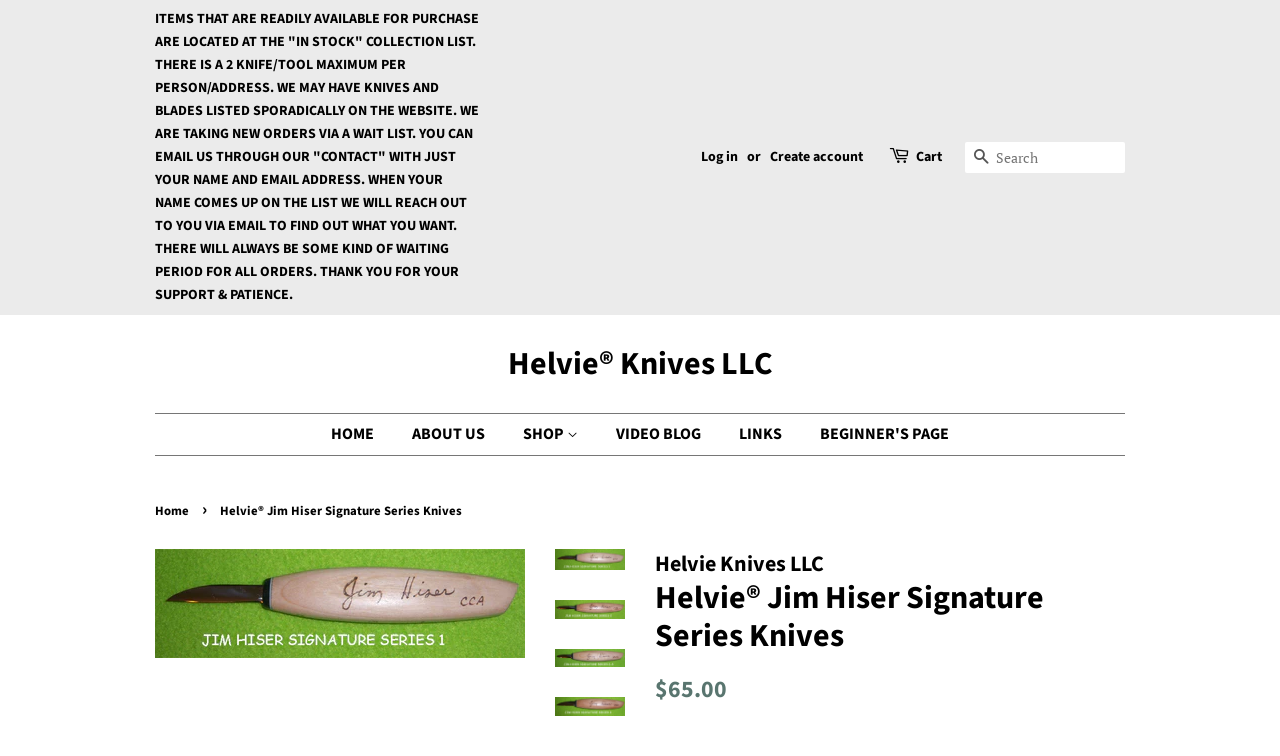

--- FILE ---
content_type: text/html; charset=utf-8
request_url: https://helvieknives.com/en-ch/products/jim-hiser-signature-series-knives
body_size: 22325
content:
<!doctype html>
<html class="no-js">
<head>

  <!-- Basic page needs ================================================== -->
  <meta charset="utf-8">
  <meta http-equiv="X-UA-Compatible" content="IE=edge,chrome=1">

  
  <link rel="shortcut icon" href="//helvieknives.com/cdn/shop/files/Helvie_Favicon_32x32.jpg?v=1613707437" type="image/png" />
  

  <!-- Title and description ================================================== -->
  <title>
  Helvie® Jim Hiser Signature Series Knives &ndash; Helvie® Knives LLC
  </title>

  
  <meta name="description" content="Signature Series 1 - Long detail flex blade approximately 2&quot; in length, 3/8&quot; wide, and .035&quot; (.889mm) thick. Handle is 5&quot; long. *DISCLAIMER: This is a thinner, longer blade. It can and will flex, but if misused can bend and/or break. Helvie® Knives LLC will not be responsible for bent/broken blades for this knife. Blad">
  

  <!-- Social meta ================================================== -->
  <!-- /snippets/social-meta-tags.liquid -->




<meta property="og:site_name" content="Helvie® Knives LLC">
<meta property="og:url" content="https://helvieknives.com/en-ch/products/jim-hiser-signature-series-knives">
<meta property="og:title" content="Helvie® Jim Hiser Signature Series Knives">
<meta property="og:type" content="product">
<meta property="og:description" content="Signature Series 1 - Long detail flex blade approximately 2&quot; in length, 3/8&quot; wide, and .035&quot; (.889mm) thick. Handle is 5&quot; long. *DISCLAIMER: This is a thinner, longer blade. It can and will flex, but if misused can bend and/or break. Helvie® Knives LLC will not be responsible for bent/broken blades for this knife. Blad">

  <meta property="og:price:amount" content="65.00">
  <meta property="og:price:currency" content="USD">

<meta property="og:image" content="http://helvieknives.com/cdn/shop/products/JHSS1NEW_1200x1200.jpg?v=1601415745"><meta property="og:image" content="http://helvieknives.com/cdn/shop/products/JHSS2NEW_1200x1200.jpg?v=1601415757"><meta property="og:image" content="http://helvieknives.com/cdn/shop/products/JHSS2SNEW_1200x1200.jpg?v=1601415770">
<meta property="og:image:secure_url" content="https://helvieknives.com/cdn/shop/products/JHSS1NEW_1200x1200.jpg?v=1601415745"><meta property="og:image:secure_url" content="https://helvieknives.com/cdn/shop/products/JHSS2NEW_1200x1200.jpg?v=1601415757"><meta property="og:image:secure_url" content="https://helvieknives.com/cdn/shop/products/JHSS2SNEW_1200x1200.jpg?v=1601415770">


<meta name="twitter:card" content="summary_large_image">
<meta name="twitter:title" content="Helvie® Jim Hiser Signature Series Knives">
<meta name="twitter:description" content="Signature Series 1 - Long detail flex blade approximately 2&quot; in length, 3/8&quot; wide, and .035&quot; (.889mm) thick. Handle is 5&quot; long. *DISCLAIMER: This is a thinner, longer blade. It can and will flex, but if misused can bend and/or break. Helvie® Knives LLC will not be responsible for bent/broken blades for this knife. Blad">


  <!-- Helpers ================================================== -->
  <link rel="canonical" href="https://helvieknives.com/en-ch/products/jim-hiser-signature-series-knives">
  <meta name="viewport" content="width=device-width,initial-scale=1">
  <meta name="theme-color" content="#59756f">

  <!-- CSS ================================================== -->
  <link href="//helvieknives.com/cdn/shop/t/4/assets/timber.scss.css?v=2466965957746548651762449195" rel="stylesheet" type="text/css" media="all" />
  <link href="//helvieknives.com/cdn/shop/t/4/assets/theme.scss.css?v=162825843742220221041762449195" rel="stylesheet" type="text/css" media="all" />

  <script>
    window.theme = window.theme || {};

    var theme = {
      strings: {
        addToCart: "Add to Cart",
        soldOut: "Sold Out",
        unavailable: "Unavailable",
        zoomClose: "Close (Esc)",
        zoomPrev: "Previous (Left arrow key)",
        zoomNext: "Next (Right arrow key)",
        addressError: "Error looking up that address",
        addressNoResults: "No results for that address",
        addressQueryLimit: "You have exceeded the Google API usage limit. Consider upgrading to a \u003ca href=\"https:\/\/developers.google.com\/maps\/premium\/usage-limits\"\u003ePremium Plan\u003c\/a\u003e.",
        authError: "There was a problem authenticating your Google Maps API Key."
      },
      settings: {
        // Adding some settings to allow the editor to update correctly when they are changed
        enableWideLayout: false,
        typeAccentTransform: false,
        typeAccentSpacing: false,
        baseFontSize: '17px',
        headerBaseFontSize: '32px',
        accentFontSize: '16px'
      },
      variables: {
        mediaQueryMedium: 'screen and (max-width: 768px)',
        bpSmall: false
      },
      moneyFormat: "${{amount}}"
    }

    document.documentElement.className = document.documentElement.className.replace('no-js', 'supports-js');
  </script>

  <!-- Header hook for plugins ================================================== -->
  <script>window.performance && window.performance.mark && window.performance.mark('shopify.content_for_header.start');</script><meta id="shopify-digital-wallet" name="shopify-digital-wallet" content="/47569993885/digital_wallets/dialog">
<meta name="shopify-checkout-api-token" content="a6188588623dbdf85e0dbb1291009288">
<link rel="alternate" hreflang="x-default" href="https://helvieknives.com/products/jim-hiser-signature-series-knives">
<link rel="alternate" hreflang="en" href="https://helvieknives.com/products/jim-hiser-signature-series-knives">
<link rel="alternate" hreflang="en-DE" href="https://helvieknives.com/en-de/products/jim-hiser-signature-series-knives">
<link rel="alternate" hreflang="en-NL" href="https://helvieknives.com/en-nl/products/jim-hiser-signature-series-knives">
<link rel="alternate" hreflang="en-CH" href="https://helvieknives.com/en-ch/products/jim-hiser-signature-series-knives">
<link rel="alternate" type="application/json+oembed" href="https://helvieknives.com/en-ch/products/jim-hiser-signature-series-knives.oembed">
<script async="async" src="/checkouts/internal/preloads.js?locale=en-CH"></script>
<link rel="preconnect" href="https://shop.app" crossorigin="anonymous">
<script async="async" src="https://shop.app/checkouts/internal/preloads.js?locale=en-CH&shop_id=47569993885" crossorigin="anonymous"></script>
<script id="apple-pay-shop-capabilities" type="application/json">{"shopId":47569993885,"countryCode":"US","currencyCode":"USD","merchantCapabilities":["supports3DS"],"merchantId":"gid:\/\/shopify\/Shop\/47569993885","merchantName":"Helvie® Knives LLC","requiredBillingContactFields":["postalAddress","email","phone"],"requiredShippingContactFields":["postalAddress","email","phone"],"shippingType":"shipping","supportedNetworks":["visa","masterCard","amex","discover","elo","jcb"],"total":{"type":"pending","label":"Helvie® Knives LLC","amount":"1.00"},"shopifyPaymentsEnabled":true,"supportsSubscriptions":true}</script>
<script id="shopify-features" type="application/json">{"accessToken":"a6188588623dbdf85e0dbb1291009288","betas":["rich-media-storefront-analytics"],"domain":"helvieknives.com","predictiveSearch":true,"shopId":47569993885,"locale":"en"}</script>
<script>var Shopify = Shopify || {};
Shopify.shop = "helvie-knives-llc.myshopify.com";
Shopify.locale = "en";
Shopify.currency = {"active":"USD","rate":"1.0"};
Shopify.country = "CH";
Shopify.theme = {"name":"Minimal","id":110468432029,"schema_name":"Minimal","schema_version":"12.0.2","theme_store_id":380,"role":"main"};
Shopify.theme.handle = "null";
Shopify.theme.style = {"id":null,"handle":null};
Shopify.cdnHost = "helvieknives.com/cdn";
Shopify.routes = Shopify.routes || {};
Shopify.routes.root = "/en-ch/";</script>
<script type="module">!function(o){(o.Shopify=o.Shopify||{}).modules=!0}(window);</script>
<script>!function(o){function n(){var o=[];function n(){o.push(Array.prototype.slice.apply(arguments))}return n.q=o,n}var t=o.Shopify=o.Shopify||{};t.loadFeatures=n(),t.autoloadFeatures=n()}(window);</script>
<script>
  window.ShopifyPay = window.ShopifyPay || {};
  window.ShopifyPay.apiHost = "shop.app\/pay";
  window.ShopifyPay.redirectState = null;
</script>
<script id="shop-js-analytics" type="application/json">{"pageType":"product"}</script>
<script defer="defer" async type="module" src="//helvieknives.com/cdn/shopifycloud/shop-js/modules/v2/client.init-shop-cart-sync_BT-GjEfc.en.esm.js"></script>
<script defer="defer" async type="module" src="//helvieknives.com/cdn/shopifycloud/shop-js/modules/v2/chunk.common_D58fp_Oc.esm.js"></script>
<script defer="defer" async type="module" src="//helvieknives.com/cdn/shopifycloud/shop-js/modules/v2/chunk.modal_xMitdFEc.esm.js"></script>
<script type="module">
  await import("//helvieknives.com/cdn/shopifycloud/shop-js/modules/v2/client.init-shop-cart-sync_BT-GjEfc.en.esm.js");
await import("//helvieknives.com/cdn/shopifycloud/shop-js/modules/v2/chunk.common_D58fp_Oc.esm.js");
await import("//helvieknives.com/cdn/shopifycloud/shop-js/modules/v2/chunk.modal_xMitdFEc.esm.js");

  window.Shopify.SignInWithShop?.initShopCartSync?.({"fedCMEnabled":true,"windoidEnabled":true});

</script>
<script>
  window.Shopify = window.Shopify || {};
  if (!window.Shopify.featureAssets) window.Shopify.featureAssets = {};
  window.Shopify.featureAssets['shop-js'] = {"shop-cart-sync":["modules/v2/client.shop-cart-sync_DZOKe7Ll.en.esm.js","modules/v2/chunk.common_D58fp_Oc.esm.js","modules/v2/chunk.modal_xMitdFEc.esm.js"],"init-fed-cm":["modules/v2/client.init-fed-cm_B6oLuCjv.en.esm.js","modules/v2/chunk.common_D58fp_Oc.esm.js","modules/v2/chunk.modal_xMitdFEc.esm.js"],"shop-cash-offers":["modules/v2/client.shop-cash-offers_D2sdYoxE.en.esm.js","modules/v2/chunk.common_D58fp_Oc.esm.js","modules/v2/chunk.modal_xMitdFEc.esm.js"],"shop-login-button":["modules/v2/client.shop-login-button_QeVjl5Y3.en.esm.js","modules/v2/chunk.common_D58fp_Oc.esm.js","modules/v2/chunk.modal_xMitdFEc.esm.js"],"pay-button":["modules/v2/client.pay-button_DXTOsIq6.en.esm.js","modules/v2/chunk.common_D58fp_Oc.esm.js","modules/v2/chunk.modal_xMitdFEc.esm.js"],"shop-button":["modules/v2/client.shop-button_DQZHx9pm.en.esm.js","modules/v2/chunk.common_D58fp_Oc.esm.js","modules/v2/chunk.modal_xMitdFEc.esm.js"],"avatar":["modules/v2/client.avatar_BTnouDA3.en.esm.js"],"init-windoid":["modules/v2/client.init-windoid_CR1B-cfM.en.esm.js","modules/v2/chunk.common_D58fp_Oc.esm.js","modules/v2/chunk.modal_xMitdFEc.esm.js"],"init-shop-for-new-customer-accounts":["modules/v2/client.init-shop-for-new-customer-accounts_C_vY_xzh.en.esm.js","modules/v2/client.shop-login-button_QeVjl5Y3.en.esm.js","modules/v2/chunk.common_D58fp_Oc.esm.js","modules/v2/chunk.modal_xMitdFEc.esm.js"],"init-shop-email-lookup-coordinator":["modules/v2/client.init-shop-email-lookup-coordinator_BI7n9ZSv.en.esm.js","modules/v2/chunk.common_D58fp_Oc.esm.js","modules/v2/chunk.modal_xMitdFEc.esm.js"],"init-shop-cart-sync":["modules/v2/client.init-shop-cart-sync_BT-GjEfc.en.esm.js","modules/v2/chunk.common_D58fp_Oc.esm.js","modules/v2/chunk.modal_xMitdFEc.esm.js"],"shop-toast-manager":["modules/v2/client.shop-toast-manager_DiYdP3xc.en.esm.js","modules/v2/chunk.common_D58fp_Oc.esm.js","modules/v2/chunk.modal_xMitdFEc.esm.js"],"init-customer-accounts":["modules/v2/client.init-customer-accounts_D9ZNqS-Q.en.esm.js","modules/v2/client.shop-login-button_QeVjl5Y3.en.esm.js","modules/v2/chunk.common_D58fp_Oc.esm.js","modules/v2/chunk.modal_xMitdFEc.esm.js"],"init-customer-accounts-sign-up":["modules/v2/client.init-customer-accounts-sign-up_iGw4briv.en.esm.js","modules/v2/client.shop-login-button_QeVjl5Y3.en.esm.js","modules/v2/chunk.common_D58fp_Oc.esm.js","modules/v2/chunk.modal_xMitdFEc.esm.js"],"shop-follow-button":["modules/v2/client.shop-follow-button_CqMgW2wH.en.esm.js","modules/v2/chunk.common_D58fp_Oc.esm.js","modules/v2/chunk.modal_xMitdFEc.esm.js"],"checkout-modal":["modules/v2/client.checkout-modal_xHeaAweL.en.esm.js","modules/v2/chunk.common_D58fp_Oc.esm.js","modules/v2/chunk.modal_xMitdFEc.esm.js"],"shop-login":["modules/v2/client.shop-login_D91U-Q7h.en.esm.js","modules/v2/chunk.common_D58fp_Oc.esm.js","modules/v2/chunk.modal_xMitdFEc.esm.js"],"lead-capture":["modules/v2/client.lead-capture_BJmE1dJe.en.esm.js","modules/v2/chunk.common_D58fp_Oc.esm.js","modules/v2/chunk.modal_xMitdFEc.esm.js"],"payment-terms":["modules/v2/client.payment-terms_Ci9AEqFq.en.esm.js","modules/v2/chunk.common_D58fp_Oc.esm.js","modules/v2/chunk.modal_xMitdFEc.esm.js"]};
</script>
<script id="__st">var __st={"a":47569993885,"offset":-18000,"reqid":"71bc7da9-83a7-455c-987f-848cf1413f33-1769075752","pageurl":"helvieknives.com\/en-ch\/products\/jim-hiser-signature-series-knives","u":"3d5ee5041280","p":"product","rtyp":"product","rid":5588519682205};</script>
<script>window.ShopifyPaypalV4VisibilityTracking = true;</script>
<script id="captcha-bootstrap">!function(){'use strict';const t='contact',e='account',n='new_comment',o=[[t,t],['blogs',n],['comments',n],[t,'customer']],c=[[e,'customer_login'],[e,'guest_login'],[e,'recover_customer_password'],[e,'create_customer']],r=t=>t.map((([t,e])=>`form[action*='/${t}']:not([data-nocaptcha='true']) input[name='form_type'][value='${e}']`)).join(','),a=t=>()=>t?[...document.querySelectorAll(t)].map((t=>t.form)):[];function s(){const t=[...o],e=r(t);return a(e)}const i='password',u='form_key',d=['recaptcha-v3-token','g-recaptcha-response','h-captcha-response',i],f=()=>{try{return window.sessionStorage}catch{return}},m='__shopify_v',_=t=>t.elements[u];function p(t,e,n=!1){try{const o=window.sessionStorage,c=JSON.parse(o.getItem(e)),{data:r}=function(t){const{data:e,action:n}=t;return t[m]||n?{data:e,action:n}:{data:t,action:n}}(c);for(const[e,n]of Object.entries(r))t.elements[e]&&(t.elements[e].value=n);n&&o.removeItem(e)}catch(o){console.error('form repopulation failed',{error:o})}}const l='form_type',E='cptcha';function T(t){t.dataset[E]=!0}const w=window,h=w.document,L='Shopify',v='ce_forms',y='captcha';let A=!1;((t,e)=>{const n=(g='f06e6c50-85a8-45c8-87d0-21a2b65856fe',I='https://cdn.shopify.com/shopifycloud/storefront-forms-hcaptcha/ce_storefront_forms_captcha_hcaptcha.v1.5.2.iife.js',D={infoText:'Protected by hCaptcha',privacyText:'Privacy',termsText:'Terms'},(t,e,n)=>{const o=w[L][v],c=o.bindForm;if(c)return c(t,g,e,D).then(n);var r;o.q.push([[t,g,e,D],n]),r=I,A||(h.body.append(Object.assign(h.createElement('script'),{id:'captcha-provider',async:!0,src:r})),A=!0)});var g,I,D;w[L]=w[L]||{},w[L][v]=w[L][v]||{},w[L][v].q=[],w[L][y]=w[L][y]||{},w[L][y].protect=function(t,e){n(t,void 0,e),T(t)},Object.freeze(w[L][y]),function(t,e,n,w,h,L){const[v,y,A,g]=function(t,e,n){const i=e?o:[],u=t?c:[],d=[...i,...u],f=r(d),m=r(i),_=r(d.filter((([t,e])=>n.includes(e))));return[a(f),a(m),a(_),s()]}(w,h,L),I=t=>{const e=t.target;return e instanceof HTMLFormElement?e:e&&e.form},D=t=>v().includes(t);t.addEventListener('submit',(t=>{const e=I(t);if(!e)return;const n=D(e)&&!e.dataset.hcaptchaBound&&!e.dataset.recaptchaBound,o=_(e),c=g().includes(e)&&(!o||!o.value);(n||c)&&t.preventDefault(),c&&!n&&(function(t){try{if(!f())return;!function(t){const e=f();if(!e)return;const n=_(t);if(!n)return;const o=n.value;o&&e.removeItem(o)}(t);const e=Array.from(Array(32),(()=>Math.random().toString(36)[2])).join('');!function(t,e){_(t)||t.append(Object.assign(document.createElement('input'),{type:'hidden',name:u})),t.elements[u].value=e}(t,e),function(t,e){const n=f();if(!n)return;const o=[...t.querySelectorAll(`input[type='${i}']`)].map((({name:t})=>t)),c=[...d,...o],r={};for(const[a,s]of new FormData(t).entries())c.includes(a)||(r[a]=s);n.setItem(e,JSON.stringify({[m]:1,action:t.action,data:r}))}(t,e)}catch(e){console.error('failed to persist form',e)}}(e),e.submit())}));const S=(t,e)=>{t&&!t.dataset[E]&&(n(t,e.some((e=>e===t))),T(t))};for(const o of['focusin','change'])t.addEventListener(o,(t=>{const e=I(t);D(e)&&S(e,y())}));const B=e.get('form_key'),M=e.get(l),P=B&&M;t.addEventListener('DOMContentLoaded',(()=>{const t=y();if(P)for(const e of t)e.elements[l].value===M&&p(e,B);[...new Set([...A(),...v().filter((t=>'true'===t.dataset.shopifyCaptcha))])].forEach((e=>S(e,t)))}))}(h,new URLSearchParams(w.location.search),n,t,e,['guest_login'])})(!0,!0)}();</script>
<script integrity="sha256-4kQ18oKyAcykRKYeNunJcIwy7WH5gtpwJnB7kiuLZ1E=" data-source-attribution="shopify.loadfeatures" defer="defer" src="//helvieknives.com/cdn/shopifycloud/storefront/assets/storefront/load_feature-a0a9edcb.js" crossorigin="anonymous"></script>
<script crossorigin="anonymous" defer="defer" src="//helvieknives.com/cdn/shopifycloud/storefront/assets/shopify_pay/storefront-65b4c6d7.js?v=20250812"></script>
<script data-source-attribution="shopify.dynamic_checkout.dynamic.init">var Shopify=Shopify||{};Shopify.PaymentButton=Shopify.PaymentButton||{isStorefrontPortableWallets:!0,init:function(){window.Shopify.PaymentButton.init=function(){};var t=document.createElement("script");t.src="https://helvieknives.com/cdn/shopifycloud/portable-wallets/latest/portable-wallets.en.js",t.type="module",document.head.appendChild(t)}};
</script>
<script data-source-attribution="shopify.dynamic_checkout.buyer_consent">
  function portableWalletsHideBuyerConsent(e){var t=document.getElementById("shopify-buyer-consent"),n=document.getElementById("shopify-subscription-policy-button");t&&n&&(t.classList.add("hidden"),t.setAttribute("aria-hidden","true"),n.removeEventListener("click",e))}function portableWalletsShowBuyerConsent(e){var t=document.getElementById("shopify-buyer-consent"),n=document.getElementById("shopify-subscription-policy-button");t&&n&&(t.classList.remove("hidden"),t.removeAttribute("aria-hidden"),n.addEventListener("click",e))}window.Shopify?.PaymentButton&&(window.Shopify.PaymentButton.hideBuyerConsent=portableWalletsHideBuyerConsent,window.Shopify.PaymentButton.showBuyerConsent=portableWalletsShowBuyerConsent);
</script>
<script>
  function portableWalletsCleanup(e){e&&e.src&&console.error("Failed to load portable wallets script "+e.src);var t=document.querySelectorAll("shopify-accelerated-checkout .shopify-payment-button__skeleton, shopify-accelerated-checkout-cart .wallet-cart-button__skeleton"),e=document.getElementById("shopify-buyer-consent");for(let e=0;e<t.length;e++)t[e].remove();e&&e.remove()}function portableWalletsNotLoadedAsModule(e){e instanceof ErrorEvent&&"string"==typeof e.message&&e.message.includes("import.meta")&&"string"==typeof e.filename&&e.filename.includes("portable-wallets")&&(window.removeEventListener("error",portableWalletsNotLoadedAsModule),window.Shopify.PaymentButton.failedToLoad=e,"loading"===document.readyState?document.addEventListener("DOMContentLoaded",window.Shopify.PaymentButton.init):window.Shopify.PaymentButton.init())}window.addEventListener("error",portableWalletsNotLoadedAsModule);
</script>

<script type="module" src="https://helvieknives.com/cdn/shopifycloud/portable-wallets/latest/portable-wallets.en.js" onError="portableWalletsCleanup(this)" crossorigin="anonymous"></script>
<script nomodule>
  document.addEventListener("DOMContentLoaded", portableWalletsCleanup);
</script>

<link id="shopify-accelerated-checkout-styles" rel="stylesheet" media="screen" href="https://helvieknives.com/cdn/shopifycloud/portable-wallets/latest/accelerated-checkout-backwards-compat.css" crossorigin="anonymous">
<style id="shopify-accelerated-checkout-cart">
        #shopify-buyer-consent {
  margin-top: 1em;
  display: inline-block;
  width: 100%;
}

#shopify-buyer-consent.hidden {
  display: none;
}

#shopify-subscription-policy-button {
  background: none;
  border: none;
  padding: 0;
  text-decoration: underline;
  font-size: inherit;
  cursor: pointer;
}

#shopify-subscription-policy-button::before {
  box-shadow: none;
}

      </style>

<script>window.performance && window.performance.mark && window.performance.mark('shopify.content_for_header.end');</script>

  <script src="//helvieknives.com/cdn/shop/t/4/assets/jquery-2.2.3.min.js?v=58211863146907186831599165321" type="text/javascript"></script>

  <script src="//helvieknives.com/cdn/shop/t/4/assets/lazysizes.min.js?v=155223123402716617051599165321" async="async"></script>

  
  

<link href="https://monorail-edge.shopifysvc.com" rel="dns-prefetch">
<script>(function(){if ("sendBeacon" in navigator && "performance" in window) {try {var session_token_from_headers = performance.getEntriesByType('navigation')[0].serverTiming.find(x => x.name == '_s').description;} catch {var session_token_from_headers = undefined;}var session_cookie_matches = document.cookie.match(/_shopify_s=([^;]*)/);var session_token_from_cookie = session_cookie_matches && session_cookie_matches.length === 2 ? session_cookie_matches[1] : "";var session_token = session_token_from_headers || session_token_from_cookie || "";function handle_abandonment_event(e) {var entries = performance.getEntries().filter(function(entry) {return /monorail-edge.shopifysvc.com/.test(entry.name);});if (!window.abandonment_tracked && entries.length === 0) {window.abandonment_tracked = true;var currentMs = Date.now();var navigation_start = performance.timing.navigationStart;var payload = {shop_id: 47569993885,url: window.location.href,navigation_start,duration: currentMs - navigation_start,session_token,page_type: "product"};window.navigator.sendBeacon("https://monorail-edge.shopifysvc.com/v1/produce", JSON.stringify({schema_id: "online_store_buyer_site_abandonment/1.1",payload: payload,metadata: {event_created_at_ms: currentMs,event_sent_at_ms: currentMs}}));}}window.addEventListener('pagehide', handle_abandonment_event);}}());</script>
<script id="web-pixels-manager-setup">(function e(e,d,r,n,o){if(void 0===o&&(o={}),!Boolean(null===(a=null===(i=window.Shopify)||void 0===i?void 0:i.analytics)||void 0===a?void 0:a.replayQueue)){var i,a;window.Shopify=window.Shopify||{};var t=window.Shopify;t.analytics=t.analytics||{};var s=t.analytics;s.replayQueue=[],s.publish=function(e,d,r){return s.replayQueue.push([e,d,r]),!0};try{self.performance.mark("wpm:start")}catch(e){}var l=function(){var e={modern:/Edge?\/(1{2}[4-9]|1[2-9]\d|[2-9]\d{2}|\d{4,})\.\d+(\.\d+|)|Firefox\/(1{2}[4-9]|1[2-9]\d|[2-9]\d{2}|\d{4,})\.\d+(\.\d+|)|Chrom(ium|e)\/(9{2}|\d{3,})\.\d+(\.\d+|)|(Maci|X1{2}).+ Version\/(15\.\d+|(1[6-9]|[2-9]\d|\d{3,})\.\d+)([,.]\d+|)( \(\w+\)|)( Mobile\/\w+|) Safari\/|Chrome.+OPR\/(9{2}|\d{3,})\.\d+\.\d+|(CPU[ +]OS|iPhone[ +]OS|CPU[ +]iPhone|CPU IPhone OS|CPU iPad OS)[ +]+(15[._]\d+|(1[6-9]|[2-9]\d|\d{3,})[._]\d+)([._]\d+|)|Android:?[ /-](13[3-9]|1[4-9]\d|[2-9]\d{2}|\d{4,})(\.\d+|)(\.\d+|)|Android.+Firefox\/(13[5-9]|1[4-9]\d|[2-9]\d{2}|\d{4,})\.\d+(\.\d+|)|Android.+Chrom(ium|e)\/(13[3-9]|1[4-9]\d|[2-9]\d{2}|\d{4,})\.\d+(\.\d+|)|SamsungBrowser\/([2-9]\d|\d{3,})\.\d+/,legacy:/Edge?\/(1[6-9]|[2-9]\d|\d{3,})\.\d+(\.\d+|)|Firefox\/(5[4-9]|[6-9]\d|\d{3,})\.\d+(\.\d+|)|Chrom(ium|e)\/(5[1-9]|[6-9]\d|\d{3,})\.\d+(\.\d+|)([\d.]+$|.*Safari\/(?![\d.]+ Edge\/[\d.]+$))|(Maci|X1{2}).+ Version\/(10\.\d+|(1[1-9]|[2-9]\d|\d{3,})\.\d+)([,.]\d+|)( \(\w+\)|)( Mobile\/\w+|) Safari\/|Chrome.+OPR\/(3[89]|[4-9]\d|\d{3,})\.\d+\.\d+|(CPU[ +]OS|iPhone[ +]OS|CPU[ +]iPhone|CPU IPhone OS|CPU iPad OS)[ +]+(10[._]\d+|(1[1-9]|[2-9]\d|\d{3,})[._]\d+)([._]\d+|)|Android:?[ /-](13[3-9]|1[4-9]\d|[2-9]\d{2}|\d{4,})(\.\d+|)(\.\d+|)|Mobile Safari.+OPR\/([89]\d|\d{3,})\.\d+\.\d+|Android.+Firefox\/(13[5-9]|1[4-9]\d|[2-9]\d{2}|\d{4,})\.\d+(\.\d+|)|Android.+Chrom(ium|e)\/(13[3-9]|1[4-9]\d|[2-9]\d{2}|\d{4,})\.\d+(\.\d+|)|Android.+(UC? ?Browser|UCWEB|U3)[ /]?(15\.([5-9]|\d{2,})|(1[6-9]|[2-9]\d|\d{3,})\.\d+)\.\d+|SamsungBrowser\/(5\.\d+|([6-9]|\d{2,})\.\d+)|Android.+MQ{2}Browser\/(14(\.(9|\d{2,})|)|(1[5-9]|[2-9]\d|\d{3,})(\.\d+|))(\.\d+|)|K[Aa][Ii]OS\/(3\.\d+|([4-9]|\d{2,})\.\d+)(\.\d+|)/},d=e.modern,r=e.legacy,n=navigator.userAgent;return n.match(d)?"modern":n.match(r)?"legacy":"unknown"}(),u="modern"===l?"modern":"legacy",c=(null!=n?n:{modern:"",legacy:""})[u],f=function(e){return[e.baseUrl,"/wpm","/b",e.hashVersion,"modern"===e.buildTarget?"m":"l",".js"].join("")}({baseUrl:d,hashVersion:r,buildTarget:u}),m=function(e){var d=e.version,r=e.bundleTarget,n=e.surface,o=e.pageUrl,i=e.monorailEndpoint;return{emit:function(e){var a=e.status,t=e.errorMsg,s=(new Date).getTime(),l=JSON.stringify({metadata:{event_sent_at_ms:s},events:[{schema_id:"web_pixels_manager_load/3.1",payload:{version:d,bundle_target:r,page_url:o,status:a,surface:n,error_msg:t},metadata:{event_created_at_ms:s}}]});if(!i)return console&&console.warn&&console.warn("[Web Pixels Manager] No Monorail endpoint provided, skipping logging."),!1;try{return self.navigator.sendBeacon.bind(self.navigator)(i,l)}catch(e){}var u=new XMLHttpRequest;try{return u.open("POST",i,!0),u.setRequestHeader("Content-Type","text/plain"),u.send(l),!0}catch(e){return console&&console.warn&&console.warn("[Web Pixels Manager] Got an unhandled error while logging to Monorail."),!1}}}}({version:r,bundleTarget:l,surface:e.surface,pageUrl:self.location.href,monorailEndpoint:e.monorailEndpoint});try{o.browserTarget=l,function(e){var d=e.src,r=e.async,n=void 0===r||r,o=e.onload,i=e.onerror,a=e.sri,t=e.scriptDataAttributes,s=void 0===t?{}:t,l=document.createElement("script"),u=document.querySelector("head"),c=document.querySelector("body");if(l.async=n,l.src=d,a&&(l.integrity=a,l.crossOrigin="anonymous"),s)for(var f in s)if(Object.prototype.hasOwnProperty.call(s,f))try{l.dataset[f]=s[f]}catch(e){}if(o&&l.addEventListener("load",o),i&&l.addEventListener("error",i),u)u.appendChild(l);else{if(!c)throw new Error("Did not find a head or body element to append the script");c.appendChild(l)}}({src:f,async:!0,onload:function(){if(!function(){var e,d;return Boolean(null===(d=null===(e=window.Shopify)||void 0===e?void 0:e.analytics)||void 0===d?void 0:d.initialized)}()){var d=window.webPixelsManager.init(e)||void 0;if(d){var r=window.Shopify.analytics;r.replayQueue.forEach((function(e){var r=e[0],n=e[1],o=e[2];d.publishCustomEvent(r,n,o)})),r.replayQueue=[],r.publish=d.publishCustomEvent,r.visitor=d.visitor,r.initialized=!0}}},onerror:function(){return m.emit({status:"failed",errorMsg:"".concat(f," has failed to load")})},sri:function(e){var d=/^sha384-[A-Za-z0-9+/=]+$/;return"string"==typeof e&&d.test(e)}(c)?c:"",scriptDataAttributes:o}),m.emit({status:"loading"})}catch(e){m.emit({status:"failed",errorMsg:(null==e?void 0:e.message)||"Unknown error"})}}})({shopId: 47569993885,storefrontBaseUrl: "https://helvieknives.com",extensionsBaseUrl: "https://extensions.shopifycdn.com/cdn/shopifycloud/web-pixels-manager",monorailEndpoint: "https://monorail-edge.shopifysvc.com/unstable/produce_batch",surface: "storefront-renderer",enabledBetaFlags: ["2dca8a86"],webPixelsConfigList: [{"id":"shopify-app-pixel","configuration":"{}","eventPayloadVersion":"v1","runtimeContext":"STRICT","scriptVersion":"0450","apiClientId":"shopify-pixel","type":"APP","privacyPurposes":["ANALYTICS","MARKETING"]},{"id":"shopify-custom-pixel","eventPayloadVersion":"v1","runtimeContext":"LAX","scriptVersion":"0450","apiClientId":"shopify-pixel","type":"CUSTOM","privacyPurposes":["ANALYTICS","MARKETING"]}],isMerchantRequest: false,initData: {"shop":{"name":"Helvie® Knives LLC","paymentSettings":{"currencyCode":"USD"},"myshopifyDomain":"helvie-knives-llc.myshopify.com","countryCode":"US","storefrontUrl":"https:\/\/helvieknives.com\/en-ch"},"customer":null,"cart":null,"checkout":null,"productVariants":[{"price":{"amount":65.0,"currencyCode":"USD"},"product":{"title":"Helvie® Jim Hiser Signature Series Knives","vendor":"Helvie Knives LLC","id":"5588519682205","untranslatedTitle":"Helvie® Jim Hiser Signature Series Knives","url":"\/en-ch\/products\/jim-hiser-signature-series-knives","type":"knife"},"id":"36030466785437","image":{"src":"\/\/helvieknives.com\/cdn\/shop\/products\/JHSS1NEW.jpg?v=1601415745"},"sku":"","title":"Signature Series #1","untranslatedTitle":"Signature Series #1"},{"price":{"amount":65.0,"currencyCode":"USD"},"product":{"title":"Helvie® Jim Hiser Signature Series Knives","vendor":"Helvie Knives LLC","id":"5588519682205","untranslatedTitle":"Helvie® Jim Hiser Signature Series Knives","url":"\/en-ch\/products\/jim-hiser-signature-series-knives","type":"knife"},"id":"36030466883741","image":{"src":"\/\/helvieknives.com\/cdn\/shop\/products\/JHSS2NEW.jpg?v=1601415757"},"sku":"","title":"Signature Series #2","untranslatedTitle":"Signature Series #2"},{"price":{"amount":65.0,"currencyCode":"USD"},"product":{"title":"Helvie® Jim Hiser Signature Series Knives","vendor":"Helvie Knives LLC","id":"5588519682205","untranslatedTitle":"Helvie® Jim Hiser Signature Series Knives","url":"\/en-ch\/products\/jim-hiser-signature-series-knives","type":"knife"},"id":"36030467014813","image":{"src":"\/\/helvieknives.com\/cdn\/shop\/products\/JHSS2SNEW.jpg?v=1601415770"},"sku":"","title":"Signature Series #2S","untranslatedTitle":"Signature Series #2S"},{"price":{"amount":65.0,"currencyCode":"USD"},"product":{"title":"Helvie® Jim Hiser Signature Series Knives","vendor":"Helvie Knives LLC","id":"5588519682205","untranslatedTitle":"Helvie® Jim Hiser Signature Series Knives","url":"\/en-ch\/products\/jim-hiser-signature-series-knives","type":"knife"},"id":"36030467145885","image":{"src":"\/\/helvieknives.com\/cdn\/shop\/products\/JHSS3NEW.jpg?v=1601415782"},"sku":"","title":"Signature Series #3","untranslatedTitle":"Signature Series #3"}],"purchasingCompany":null},},"https://helvieknives.com/cdn","fcfee988w5aeb613cpc8e4bc33m6693e112",{"modern":"","legacy":""},{"shopId":"47569993885","storefrontBaseUrl":"https:\/\/helvieknives.com","extensionBaseUrl":"https:\/\/extensions.shopifycdn.com\/cdn\/shopifycloud\/web-pixels-manager","surface":"storefront-renderer","enabledBetaFlags":"[\"2dca8a86\"]","isMerchantRequest":"false","hashVersion":"fcfee988w5aeb613cpc8e4bc33m6693e112","publish":"custom","events":"[[\"page_viewed\",{}],[\"product_viewed\",{\"productVariant\":{\"price\":{\"amount\":65.0,\"currencyCode\":\"USD\"},\"product\":{\"title\":\"Helvie® Jim Hiser Signature Series Knives\",\"vendor\":\"Helvie Knives LLC\",\"id\":\"5588519682205\",\"untranslatedTitle\":\"Helvie® Jim Hiser Signature Series Knives\",\"url\":\"\/en-ch\/products\/jim-hiser-signature-series-knives\",\"type\":\"knife\"},\"id\":\"36030466785437\",\"image\":{\"src\":\"\/\/helvieknives.com\/cdn\/shop\/products\/JHSS1NEW.jpg?v=1601415745\"},\"sku\":\"\",\"title\":\"Signature Series #1\",\"untranslatedTitle\":\"Signature Series #1\"}}]]"});</script><script>
  window.ShopifyAnalytics = window.ShopifyAnalytics || {};
  window.ShopifyAnalytics.meta = window.ShopifyAnalytics.meta || {};
  window.ShopifyAnalytics.meta.currency = 'USD';
  var meta = {"product":{"id":5588519682205,"gid":"gid:\/\/shopify\/Product\/5588519682205","vendor":"Helvie Knives LLC","type":"knife","handle":"jim-hiser-signature-series-knives","variants":[{"id":36030466785437,"price":6500,"name":"Helvie® Jim Hiser Signature Series Knives - Signature Series #1","public_title":"Signature Series #1","sku":""},{"id":36030466883741,"price":6500,"name":"Helvie® Jim Hiser Signature Series Knives - Signature Series #2","public_title":"Signature Series #2","sku":""},{"id":36030467014813,"price":6500,"name":"Helvie® Jim Hiser Signature Series Knives - Signature Series #2S","public_title":"Signature Series #2S","sku":""},{"id":36030467145885,"price":6500,"name":"Helvie® Jim Hiser Signature Series Knives - Signature Series #3","public_title":"Signature Series #3","sku":""}],"remote":false},"page":{"pageType":"product","resourceType":"product","resourceId":5588519682205,"requestId":"71bc7da9-83a7-455c-987f-848cf1413f33-1769075752"}};
  for (var attr in meta) {
    window.ShopifyAnalytics.meta[attr] = meta[attr];
  }
</script>
<script class="analytics">
  (function () {
    var customDocumentWrite = function(content) {
      var jquery = null;

      if (window.jQuery) {
        jquery = window.jQuery;
      } else if (window.Checkout && window.Checkout.$) {
        jquery = window.Checkout.$;
      }

      if (jquery) {
        jquery('body').append(content);
      }
    };

    var hasLoggedConversion = function(token) {
      if (token) {
        return document.cookie.indexOf('loggedConversion=' + token) !== -1;
      }
      return false;
    }

    var setCookieIfConversion = function(token) {
      if (token) {
        var twoMonthsFromNow = new Date(Date.now());
        twoMonthsFromNow.setMonth(twoMonthsFromNow.getMonth() + 2);

        document.cookie = 'loggedConversion=' + token + '; expires=' + twoMonthsFromNow;
      }
    }

    var trekkie = window.ShopifyAnalytics.lib = window.trekkie = window.trekkie || [];
    if (trekkie.integrations) {
      return;
    }
    trekkie.methods = [
      'identify',
      'page',
      'ready',
      'track',
      'trackForm',
      'trackLink'
    ];
    trekkie.factory = function(method) {
      return function() {
        var args = Array.prototype.slice.call(arguments);
        args.unshift(method);
        trekkie.push(args);
        return trekkie;
      };
    };
    for (var i = 0; i < trekkie.methods.length; i++) {
      var key = trekkie.methods[i];
      trekkie[key] = trekkie.factory(key);
    }
    trekkie.load = function(config) {
      trekkie.config = config || {};
      trekkie.config.initialDocumentCookie = document.cookie;
      var first = document.getElementsByTagName('script')[0];
      var script = document.createElement('script');
      script.type = 'text/javascript';
      script.onerror = function(e) {
        var scriptFallback = document.createElement('script');
        scriptFallback.type = 'text/javascript';
        scriptFallback.onerror = function(error) {
                var Monorail = {
      produce: function produce(monorailDomain, schemaId, payload) {
        var currentMs = new Date().getTime();
        var event = {
          schema_id: schemaId,
          payload: payload,
          metadata: {
            event_created_at_ms: currentMs,
            event_sent_at_ms: currentMs
          }
        };
        return Monorail.sendRequest("https://" + monorailDomain + "/v1/produce", JSON.stringify(event));
      },
      sendRequest: function sendRequest(endpointUrl, payload) {
        // Try the sendBeacon API
        if (window && window.navigator && typeof window.navigator.sendBeacon === 'function' && typeof window.Blob === 'function' && !Monorail.isIos12()) {
          var blobData = new window.Blob([payload], {
            type: 'text/plain'
          });

          if (window.navigator.sendBeacon(endpointUrl, blobData)) {
            return true;
          } // sendBeacon was not successful

        } // XHR beacon

        var xhr = new XMLHttpRequest();

        try {
          xhr.open('POST', endpointUrl);
          xhr.setRequestHeader('Content-Type', 'text/plain');
          xhr.send(payload);
        } catch (e) {
          console.log(e);
        }

        return false;
      },
      isIos12: function isIos12() {
        return window.navigator.userAgent.lastIndexOf('iPhone; CPU iPhone OS 12_') !== -1 || window.navigator.userAgent.lastIndexOf('iPad; CPU OS 12_') !== -1;
      }
    };
    Monorail.produce('monorail-edge.shopifysvc.com',
      'trekkie_storefront_load_errors/1.1',
      {shop_id: 47569993885,
      theme_id: 110468432029,
      app_name: "storefront",
      context_url: window.location.href,
      source_url: "//helvieknives.com/cdn/s/trekkie.storefront.1bbfab421998800ff09850b62e84b8915387986d.min.js"});

        };
        scriptFallback.async = true;
        scriptFallback.src = '//helvieknives.com/cdn/s/trekkie.storefront.1bbfab421998800ff09850b62e84b8915387986d.min.js';
        first.parentNode.insertBefore(scriptFallback, first);
      };
      script.async = true;
      script.src = '//helvieknives.com/cdn/s/trekkie.storefront.1bbfab421998800ff09850b62e84b8915387986d.min.js';
      first.parentNode.insertBefore(script, first);
    };
    trekkie.load(
      {"Trekkie":{"appName":"storefront","development":false,"defaultAttributes":{"shopId":47569993885,"isMerchantRequest":null,"themeId":110468432029,"themeCityHash":"17030724152937613443","contentLanguage":"en","currency":"USD","eventMetadataId":"497497ef-ffa0-4f06-83d6-878cdf0e2c14"},"isServerSideCookieWritingEnabled":true,"monorailRegion":"shop_domain","enabledBetaFlags":["65f19447"]},"Session Attribution":{},"S2S":{"facebookCapiEnabled":false,"source":"trekkie-storefront-renderer","apiClientId":580111}}
    );

    var loaded = false;
    trekkie.ready(function() {
      if (loaded) return;
      loaded = true;

      window.ShopifyAnalytics.lib = window.trekkie;

      var originalDocumentWrite = document.write;
      document.write = customDocumentWrite;
      try { window.ShopifyAnalytics.merchantGoogleAnalytics.call(this); } catch(error) {};
      document.write = originalDocumentWrite;

      window.ShopifyAnalytics.lib.page(null,{"pageType":"product","resourceType":"product","resourceId":5588519682205,"requestId":"71bc7da9-83a7-455c-987f-848cf1413f33-1769075752","shopifyEmitted":true});

      var match = window.location.pathname.match(/checkouts\/(.+)\/(thank_you|post_purchase)/)
      var token = match? match[1]: undefined;
      if (!hasLoggedConversion(token)) {
        setCookieIfConversion(token);
        window.ShopifyAnalytics.lib.track("Viewed Product",{"currency":"USD","variantId":36030466785437,"productId":5588519682205,"productGid":"gid:\/\/shopify\/Product\/5588519682205","name":"Helvie® Jim Hiser Signature Series Knives - Signature Series #1","price":"65.00","sku":"","brand":"Helvie Knives LLC","variant":"Signature Series #1","category":"knife","nonInteraction":true,"remote":false},undefined,undefined,{"shopifyEmitted":true});
      window.ShopifyAnalytics.lib.track("monorail:\/\/trekkie_storefront_viewed_product\/1.1",{"currency":"USD","variantId":36030466785437,"productId":5588519682205,"productGid":"gid:\/\/shopify\/Product\/5588519682205","name":"Helvie® Jim Hiser Signature Series Knives - Signature Series #1","price":"65.00","sku":"","brand":"Helvie Knives LLC","variant":"Signature Series #1","category":"knife","nonInteraction":true,"remote":false,"referer":"https:\/\/helvieknives.com\/en-ch\/products\/jim-hiser-signature-series-knives"});
      }
    });


        var eventsListenerScript = document.createElement('script');
        eventsListenerScript.async = true;
        eventsListenerScript.src = "//helvieknives.com/cdn/shopifycloud/storefront/assets/shop_events_listener-3da45d37.js";
        document.getElementsByTagName('head')[0].appendChild(eventsListenerScript);

})();</script>
<script
  defer
  src="https://helvieknives.com/cdn/shopifycloud/perf-kit/shopify-perf-kit-3.0.4.min.js"
  data-application="storefront-renderer"
  data-shop-id="47569993885"
  data-render-region="gcp-us-central1"
  data-page-type="product"
  data-theme-instance-id="110468432029"
  data-theme-name="Minimal"
  data-theme-version="12.0.2"
  data-monorail-region="shop_domain"
  data-resource-timing-sampling-rate="10"
  data-shs="true"
  data-shs-beacon="true"
  data-shs-export-with-fetch="true"
  data-shs-logs-sample-rate="1"
  data-shs-beacon-endpoint="https://helvieknives.com/api/collect"
></script>
</head>

<body id="helvie®-jim-hiser-signature-series-knives" class="template-product">

  <div id="shopify-section-header" class="shopify-section"><style>
  .logo__image-wrapper {
    max-width: 70px;
  }
  /*================= If logo is above navigation ================== */
  
    .site-nav {
      
        border-top: 1px solid #767676;
        border-bottom: 1px solid #767676;
      
      margin-top: 30px;
    }

    
      .logo__image-wrapper {
        margin: 0 auto;
      }
    
  

  /*============ If logo is on the same line as navigation ============ */
  


  
</style>

<div data-section-id="header" data-section-type="header-section">
  <div class="header-bar">
    <div class="wrapper medium-down--hide">
      <div class="post-large--display-table">

        
          <div class="header-bar__left post-large--display-table-cell">

            

            

            
              <div class="header-bar__module header-bar__message">
                
                  ITEMS THAT ARE READILY AVAILABLE FOR PURCHASE ARE LOCATED AT THE &quot;IN STOCK&quot; COLLECTION LIST. THERE IS A 2 KNIFE/TOOL MAXIMUM PER PERSON/ADDRESS. WE MAY HAVE KNIVES AND BLADES LISTED SPORADICALLY ON THE WEBSITE. WE ARE TAKING NEW ORDERS VIA A WAIT LIST. YOU CAN EMAIL US THROUGH OUR &quot;CONTACT&quot; WITH JUST YOUR NAME AND EMAIL ADDRESS. WHEN YOUR NAME COMES UP ON THE LIST WE WILL REACH OUT TO YOU VIA EMAIL TO FIND OUT WHAT YOU WANT. THERE WILL ALWAYS BE SOME KIND OF WAITING PERIOD FOR ALL ORDERS. THANK YOU FOR YOUR SUPPORT &amp; PATIENCE.
                
              </div>
            

          </div>
        

        <div class="header-bar__right post-large--display-table-cell">

          
            <ul class="header-bar__module header-bar__module--list">
              
                <li>
                  <a href="/en-ch/account/login" id="customer_login_link">Log in</a>
                </li>
                <li>or</li>
                <li>
                  <a href="/en-ch/account/register" id="customer_register_link">Create account</a>
                </li>
              
            </ul>
          

          <div class="header-bar__module">
            <span class="header-bar__sep" aria-hidden="true"></span>
            <a href="/en-ch/cart" class="cart-page-link">
              <span class="icon icon-cart header-bar__cart-icon" aria-hidden="true"></span>
            </a>
          </div>

          <div class="header-bar__module">
            <a href="/en-ch/cart" class="cart-page-link">
              Cart
              <span class="cart-count header-bar__cart-count hidden-count">0</span>
            </a>
          </div>

          
            
              <div class="header-bar__module header-bar__search">
                


  <form action="/en-ch/search" method="get" class="header-bar__search-form clearfix" role="search">
    
    <button type="submit" class="btn btn--search icon-fallback-text header-bar__search-submit">
      <span class="icon icon-search" aria-hidden="true"></span>
      <span class="fallback-text">Search</span>
    </button>
    <input type="search" name="q" value="" aria-label="Search" class="header-bar__search-input" placeholder="Search">
  </form>


              </div>
            
          

        </div>
      </div>
    </div>

    <div class="wrapper post-large--hide announcement-bar--mobile">
      
        
          <span>ITEMS THAT ARE READILY AVAILABLE FOR PURCHASE ARE LOCATED AT THE &quot;IN STOCK&quot; COLLECTION LIST. THERE IS A 2 KNIFE/TOOL MAXIMUM PER PERSON/ADDRESS. WE MAY HAVE KNIVES AND BLADES LISTED SPORADICALLY ON THE WEBSITE. WE ARE TAKING NEW ORDERS VIA A WAIT LIST. YOU CAN EMAIL US THROUGH OUR &quot;CONTACT&quot; WITH JUST YOUR NAME AND EMAIL ADDRESS. WHEN YOUR NAME COMES UP ON THE LIST WE WILL REACH OUT TO YOU VIA EMAIL TO FIND OUT WHAT YOU WANT. THERE WILL ALWAYS BE SOME KIND OF WAITING PERIOD FOR ALL ORDERS. THANK YOU FOR YOUR SUPPORT &amp; PATIENCE.</span>
        
      
    </div>

    <div class="wrapper post-large--hide">
      
        <button type="button" class="mobile-nav-trigger" id="MobileNavTrigger" aria-controls="MobileNav" aria-expanded="false">
          <span class="icon icon-hamburger" aria-hidden="true"></span>
          Menu
        </button>
      
      <a href="/en-ch/cart" class="cart-page-link mobile-cart-page-link">
        <span class="icon icon-cart header-bar__cart-icon" aria-hidden="true"></span>
        Cart <span class="cart-count hidden-count">0</span>
      </a>
    </div>
    <nav role="navigation">
  <ul id="MobileNav" class="mobile-nav post-large--hide">
    
      
        <li class="mobile-nav__link">
          <a
            href="/en-ch"
            class="mobile-nav"
            >
            HOME
          </a>
        </li>
      
    
      
        <li class="mobile-nav__link">
          <a
            href="/en-ch/pages/who-we-are"
            class="mobile-nav"
            >
            ABOUT US
          </a>
        </li>
      
    
      
        
        <li class="mobile-nav__link" aria-haspopup="true">
          <a
            href="/en-ch/collections/all"
            class="mobile-nav__sublist-trigger"
            aria-controls="MobileNav-Parent-3"
            aria-expanded="false">
            SHOP
            <span class="icon-fallback-text mobile-nav__sublist-expand" aria-hidden="true">
  <span class="icon icon-plus" aria-hidden="true"></span>
  <span class="fallback-text">+</span>
</span>
<span class="icon-fallback-text mobile-nav__sublist-contract" aria-hidden="true">
  <span class="icon icon-minus" aria-hidden="true"></span>
  <span class="fallback-text">-</span>
</span>

          </a>
          <ul
            id="MobileNav-Parent-3"
            class="mobile-nav__sublist">
            
              <li class="mobile-nav__sublist-link ">
                <a href="/en-ch/collections/all" class="site-nav__link">All <span class="visually-hidden">SHOP</span></a>
              </li>
            
            
              
                <li class="mobile-nav__sublist-link">
                  <a
                    href="/en-ch/collections/in-stock"
                    >
                    IN STOCK PRODUCTS
                  </a>
                </li>
              
            
              
                <li class="mobile-nav__sublist-link">
                  <a
                    href="/en-ch/collections/knives"
                    >
                    KNIVES
                  </a>
                </li>
              
            
              
                <li class="mobile-nav__sublist-link">
                  <a
                    href="/en-ch/collections/collectors-knives"
                    >
                    COLLECTORS KNIVES
                  </a>
                </li>
              
            
              
                <li class="mobile-nav__sublist-link">
                  <a
                    href="/en-ch/collections/exotic-other-fine-woods"
                    >
                    EXOTIC &amp; OTHER FINE WOODS
                  </a>
                </li>
              
            
              
                <li class="mobile-nav__sublist-link">
                  <a
                    href="/en-ch/collections/signature-series"
                    >
                    SIGNATURE SERIES KNIVES
                  </a>
                </li>
              
            
              
                <li class="mobile-nav__sublist-link">
                  <a
                    href="/en-ch/collections/gouges"
                    >
                    GOUGES
                  </a>
                </li>
              
            
              
                <li class="mobile-nav__sublist-link">
                  <a
                    href="/en-ch/collections/skews"
                    >
                    SKEWS
                  </a>
                </li>
              
            
              
                <li class="mobile-nav__sublist-link">
                  <a
                    href="/en-ch/collections/single-blades"
                    >
                    SINGLE BLADES
                  </a>
                </li>
              
            
              
                <li class="mobile-nav__sublist-link">
                  <a
                    href="/en-ch/collections/spectraply-pen-blanks-knife-scales"
                    >
                    SPECTRAPLY PEN BLANKS &amp; KNIFE SCALES
                  </a>
                </li>
              
            
              
                <li class="mobile-nav__sublist-link">
                  <a
                    href="/en-ch/collections/apparel"
                    >
                    HELVIE® APPAREL &amp; GEAR
                  </a>
                </li>
              
            
              
                <li class="mobile-nav__sublist-link">
                  <a
                    href="/en-ch/collections/carvings-for-sale/CARVINGS"
                    >
                    CARVING COLLECTION &amp; SETS FOR SALE
                  </a>
                </li>
              
            
          </ul>
        </li>
      
    
      
        <li class="mobile-nav__link">
          <a
            href="/en-ch/blogs/videos"
            class="mobile-nav"
            >
            VIDEO BLOG
          </a>
        </li>
      
    
      
        <li class="mobile-nav__link">
          <a
            href="/en-ch/pages/useful-links"
            class="mobile-nav"
            >
            LINKS
          </a>
        </li>
      
    
      
        <li class="mobile-nav__link">
          <a
            href="/en-ch/pages/for-the-beginner"
            class="mobile-nav"
            >
            BEGINNER&#39;S PAGE
          </a>
        </li>
      
    

    
      
        <li class="mobile-nav__link">
          <a href="/en-ch/account/login" id="customer_login_link">Log in</a>
        </li>
        <li class="mobile-nav__link">
          <a href="/en-ch/account/register" id="customer_register_link">Create account</a>
        </li>
      
    

    <li class="mobile-nav__link">
      
        <div class="header-bar__module header-bar__search">
          


  <form action="/en-ch/search" method="get" class="header-bar__search-form clearfix" role="search">
    
    <button type="submit" class="btn btn--search icon-fallback-text header-bar__search-submit">
      <span class="icon icon-search" aria-hidden="true"></span>
      <span class="fallback-text">Search</span>
    </button>
    <input type="search" name="q" value="" aria-label="Search" class="header-bar__search-input" placeholder="Search">
  </form>


        </div>
      
    </li>
  </ul>
</nav>

  </div>

  <header class="site-header" role="banner">
    <div class="wrapper">

      
        <div class="grid--full">
          <div class="grid__item">
            
              <div class="h1 site-header__logo" itemscope itemtype="http://schema.org/Organization">
            
              
                <a href="/en-ch" itemprop="url">Helvie® Knives LLC</a>
              
            
              </div>
            
          </div>
        </div>
        <div class="grid--full medium-down--hide">
          <div class="grid__item">
            
<nav>
  <ul class="site-nav" id="AccessibleNav">
    
      
        <li>
          <a
            href="/en-ch"
            class="site-nav__link"
            data-meganav-type="child"
            >
              HOME
          </a>
        </li>
      
    
      
        <li>
          <a
            href="/en-ch/pages/who-we-are"
            class="site-nav__link"
            data-meganav-type="child"
            >
              ABOUT US
          </a>
        </li>
      
    
      
      
        <li
          class="site-nav--has-dropdown "
          aria-haspopup="true">
          <a
            href="/en-ch/collections/all"
            class="site-nav__link"
            data-meganav-type="parent"
            aria-controls="MenuParent-3"
            aria-expanded="false"
            >
              SHOP
              <span class="icon icon-arrow-down" aria-hidden="true"></span>
          </a>
          <ul
            id="MenuParent-3"
            class="site-nav__dropdown "
            data-meganav-dropdown>
            
              
                <li>
                  <a
                    href="/en-ch/collections/in-stock"
                    class="site-nav__link"
                    data-meganav-type="child"
                    
                    tabindex="-1">
                      IN STOCK PRODUCTS
                  </a>
                </li>
              
            
              
                <li>
                  <a
                    href="/en-ch/collections/knives"
                    class="site-nav__link"
                    data-meganav-type="child"
                    
                    tabindex="-1">
                      KNIVES
                  </a>
                </li>
              
            
              
                <li>
                  <a
                    href="/en-ch/collections/collectors-knives"
                    class="site-nav__link"
                    data-meganav-type="child"
                    
                    tabindex="-1">
                      COLLECTORS KNIVES
                  </a>
                </li>
              
            
              
                <li>
                  <a
                    href="/en-ch/collections/exotic-other-fine-woods"
                    class="site-nav__link"
                    data-meganav-type="child"
                    
                    tabindex="-1">
                      EXOTIC &amp; OTHER FINE WOODS
                  </a>
                </li>
              
            
              
                <li>
                  <a
                    href="/en-ch/collections/signature-series"
                    class="site-nav__link"
                    data-meganav-type="child"
                    
                    tabindex="-1">
                      SIGNATURE SERIES KNIVES
                  </a>
                </li>
              
            
              
                <li>
                  <a
                    href="/en-ch/collections/gouges"
                    class="site-nav__link"
                    data-meganav-type="child"
                    
                    tabindex="-1">
                      GOUGES
                  </a>
                </li>
              
            
              
                <li>
                  <a
                    href="/en-ch/collections/skews"
                    class="site-nav__link"
                    data-meganav-type="child"
                    
                    tabindex="-1">
                      SKEWS
                  </a>
                </li>
              
            
              
                <li>
                  <a
                    href="/en-ch/collections/single-blades"
                    class="site-nav__link"
                    data-meganav-type="child"
                    
                    tabindex="-1">
                      SINGLE BLADES
                  </a>
                </li>
              
            
              
                <li>
                  <a
                    href="/en-ch/collections/spectraply-pen-blanks-knife-scales"
                    class="site-nav__link"
                    data-meganav-type="child"
                    
                    tabindex="-1">
                      SPECTRAPLY PEN BLANKS &amp; KNIFE SCALES
                  </a>
                </li>
              
            
              
                <li>
                  <a
                    href="/en-ch/collections/apparel"
                    class="site-nav__link"
                    data-meganav-type="child"
                    
                    tabindex="-1">
                      HELVIE® APPAREL &amp; GEAR
                  </a>
                </li>
              
            
              
                <li>
                  <a
                    href="/en-ch/collections/carvings-for-sale/CARVINGS"
                    class="site-nav__link"
                    data-meganav-type="child"
                    
                    tabindex="-1">
                      CARVING COLLECTION &amp; SETS FOR SALE
                  </a>
                </li>
              
            
          </ul>
        </li>
      
    
      
        <li>
          <a
            href="/en-ch/blogs/videos"
            class="site-nav__link"
            data-meganav-type="child"
            >
              VIDEO BLOG
          </a>
        </li>
      
    
      
        <li>
          <a
            href="/en-ch/pages/useful-links"
            class="site-nav__link"
            data-meganav-type="child"
            >
              LINKS
          </a>
        </li>
      
    
      
        <li>
          <a
            href="/en-ch/pages/for-the-beginner"
            class="site-nav__link"
            data-meganav-type="child"
            >
              BEGINNER&#39;S PAGE
          </a>
        </li>
      
    
  </ul>
</nav>

          </div>
        </div>
      

    </div>
  </header>
</div>



</div>

  <main class="wrapper main-content" role="main">
    <div class="grid">
        <div class="grid__item">
          

<div id="shopify-section-product-template" class="shopify-section"><div itemscope itemtype="http://schema.org/Product" id="ProductSection" data-section-id="product-template" data-section-type="product-template" data-image-zoom-type="lightbox" data-show-extra-tab="false" data-extra-tab-content="" data-enable-history-state="true">

  

  

  <meta itemprop="url" content="https://helvieknives.com/en-ch/products/jim-hiser-signature-series-knives">
  <meta itemprop="image" content="//helvieknives.com/cdn/shop/products/JHSS1NEW_grande.jpg?v=1601415745">

  <div class="section-header section-header--breadcrumb">
    

<nav class="breadcrumb" role="navigation" aria-label="breadcrumbs">
  <a href="/en-ch" title="Back to the frontpage">Home</a>

  

    
    <span aria-hidden="true" class="breadcrumb__sep">&rsaquo;</span>
    <span>Helvie® Jim Hiser Signature Series Knives</span>

  
</nav>


  </div>

  <div class="product-single">
    <div class="grid product-single__hero">
      <div class="grid__item post-large--one-half">

        

          <div class="grid">

            <div class="grid__item four-fifths product-single__photos" id="ProductPhoto">
              

              
                
                
<style>
  

  #ProductImage-19250112299165 {
    max-width: 700px;
    max-height: 206.11111111111111px;
  }
  #ProductImageWrapper-19250112299165 {
    max-width: 700px;
  }
</style>


                <div id="ProductImageWrapper-19250112299165" class="product-single__image-wrapper supports-js zoom-lightbox" data-image-id="19250112299165">
                  <div style="padding-top:29.444444444444446%;">
                    <img id="ProductImage-19250112299165"
                         class="product-single__image lazyload"
                         src="//helvieknives.com/cdn/shop/products/JHSS1NEW_300x300.jpg?v=1601415745"
                         data-src="//helvieknives.com/cdn/shop/products/JHSS1NEW_{width}x.jpg?v=1601415745"
                         data-widths="[180, 370, 540, 740, 900, 1080, 1296, 1512, 1728, 2048]"
                         data-aspectratio="3.3962264150943398"
                         data-sizes="auto"
                         
                         alt="Helvie® Jim Hiser Signature Series Knives">
                  </div>
                </div>
              
                
                
<style>
  

  #ProductImage-19250116100253 {
    max-width: 700px;
    max-height: 191.52777777777777px;
  }
  #ProductImageWrapper-19250116100253 {
    max-width: 700px;
  }
</style>


                <div id="ProductImageWrapper-19250116100253" class="product-single__image-wrapper supports-js hide zoom-lightbox" data-image-id="19250116100253">
                  <div style="padding-top:27.361111111111114%;">
                    <img id="ProductImage-19250116100253"
                         class="product-single__image lazyload lazypreload"
                         
                         data-src="//helvieknives.com/cdn/shop/products/JHSS2NEW_{width}x.jpg?v=1601415757"
                         data-widths="[180, 370, 540, 740, 900, 1080, 1296, 1512, 1728, 2048]"
                         data-aspectratio="3.6548223350253806"
                         data-sizes="auto"
                         
                         alt="Helvie® Jim Hiser Signature Series Knives">
                  </div>
                </div>
              
                
                
<style>
  

  #ProductImage-19250119213213 {
    max-width: 700px;
    max-height: 185.69444444444446px;
  }
  #ProductImageWrapper-19250119213213 {
    max-width: 700px;
  }
</style>


                <div id="ProductImageWrapper-19250119213213" class="product-single__image-wrapper supports-js hide zoom-lightbox" data-image-id="19250119213213">
                  <div style="padding-top:26.52777777777778%;">
                    <img id="ProductImage-19250119213213"
                         class="product-single__image lazyload lazypreload"
                         
                         data-src="//helvieknives.com/cdn/shop/products/JHSS2SNEW_{width}x.jpg?v=1601415770"
                         data-widths="[180, 370, 540, 740, 900, 1080, 1296, 1512, 1728, 2048]"
                         data-aspectratio="3.769633507853403"
                         data-sizes="auto"
                         
                         alt="Helvie® Jim Hiser Signature Series Knives">
                  </div>
                </div>
              
                
                
<style>
  

  #ProductImage-19250121048221 {
    max-width: 700px;
    max-height: 189.58333333333331px;
  }
  #ProductImageWrapper-19250121048221 {
    max-width: 700px;
  }
</style>


                <div id="ProductImageWrapper-19250121048221" class="product-single__image-wrapper supports-js hide zoom-lightbox" data-image-id="19250121048221">
                  <div style="padding-top:27.08333333333333%;">
                    <img id="ProductImage-19250121048221"
                         class="product-single__image lazyload lazypreload"
                         
                         data-src="//helvieknives.com/cdn/shop/products/JHSS3NEW_{width}x.jpg?v=1601415782"
                         data-widths="[180, 370, 540, 740, 900, 1080, 1296, 1512, 1728, 2048]"
                         data-aspectratio="3.6923076923076925"
                         data-sizes="auto"
                         
                         alt="Helvie® Jim Hiser Signature Series Knives">
                  </div>
                </div>
              

              <noscript>
                <img src="//helvieknives.com/cdn/shop/products/JHSS1NEW_1024x1024@2x.jpg?v=1601415745" alt="Helvie® Jim Hiser Signature Series Knives">
              </noscript>
            </div>

            <div class="grid__item one-fifth">

              <ul class="grid product-single__thumbnails" id="ProductThumbs">
                
                  <li class="grid__item">
                    <a data-image-id="19250112299165" href="//helvieknives.com/cdn/shop/products/JHSS1NEW_1024x1024.jpg?v=1601415745" class="product-single__thumbnail">
                      <img src="//helvieknives.com/cdn/shop/products/JHSS1NEW_grande.jpg?v=1601415745" alt="Helvie® Jim Hiser Signature Series Knives">
                    </a>
                  </li>
                
                  <li class="grid__item">
                    <a data-image-id="19250116100253" href="//helvieknives.com/cdn/shop/products/JHSS2NEW_1024x1024.jpg?v=1601415757" class="product-single__thumbnail">
                      <img src="//helvieknives.com/cdn/shop/products/JHSS2NEW_grande.jpg?v=1601415757" alt="Helvie® Jim Hiser Signature Series Knives">
                    </a>
                  </li>
                
                  <li class="grid__item">
                    <a data-image-id="19250119213213" href="//helvieknives.com/cdn/shop/products/JHSS2SNEW_1024x1024.jpg?v=1601415770" class="product-single__thumbnail">
                      <img src="//helvieknives.com/cdn/shop/products/JHSS2SNEW_grande.jpg?v=1601415770" alt="Helvie® Jim Hiser Signature Series Knives">
                    </a>
                  </li>
                
                  <li class="grid__item">
                    <a data-image-id="19250121048221" href="//helvieknives.com/cdn/shop/products/JHSS3NEW_1024x1024.jpg?v=1601415782" class="product-single__thumbnail">
                      <img src="//helvieknives.com/cdn/shop/products/JHSS3NEW_grande.jpg?v=1601415782" alt="Helvie® Jim Hiser Signature Series Knives">
                    </a>
                  </li>
                
              </ul>

            </div>

          </div>

        

        
        <ul class="gallery" class="hidden">
          
          <li data-image-id="19250112299165" class="gallery__item" data-mfp-src="//helvieknives.com/cdn/shop/products/JHSS1NEW_1024x1024@2x.jpg?v=1601415745"></li>
          
          <li data-image-id="19250116100253" class="gallery__item" data-mfp-src="//helvieknives.com/cdn/shop/products/JHSS2NEW_1024x1024@2x.jpg?v=1601415757"></li>
          
          <li data-image-id="19250119213213" class="gallery__item" data-mfp-src="//helvieknives.com/cdn/shop/products/JHSS2SNEW_1024x1024@2x.jpg?v=1601415770"></li>
          
          <li data-image-id="19250121048221" class="gallery__item" data-mfp-src="//helvieknives.com/cdn/shop/products/JHSS3NEW_1024x1024@2x.jpg?v=1601415782"></li>
          
        </ul>
        

      </div>
      <div class="grid__item post-large--one-half">
        
          <span class="h3" itemprop="brand">Helvie Knives LLC</span>
        
        <h1 class="product-single__title" itemprop="name">Helvie® Jim Hiser Signature Series Knives</h1>

        <div itemprop="offers" itemscope itemtype="http://schema.org/Offer">
          

          <meta itemprop="priceCurrency" content="USD">
          <link itemprop="availability" href="http://schema.org/OutOfStock">

          <div class="product-single__prices product-single__prices--policy-enabled">
            <span id="PriceA11y" class="visually-hidden">Regular price</span>
            <span id="ProductPrice" class="product-single__price" itemprop="price" content="65.0">
              $65.00
            </span>

            
              <span id="ComparePriceA11y" class="visually-hidden" aria-hidden="true">Sale price</span>
              <s id="ComparePrice" class="product-single__sale-price hide">
                $0.00
              </s>
            

            <span class="product-unit-price hide" data-unit-price-container><span class="visually-hidden">Unit price</span>
  <span data-unit-price></span><span aria-hidden="true">/</span><span class="visually-hidden">per</span><span data-unit-price-base-unit></span></span>


          </div><div class="product-single__policies rte"><a href="/en-ch/policies/shipping-policy">Shipping</a> calculated at checkout.
</div><form method="post" action="/en-ch/cart/add" id="product_form_5588519682205" accept-charset="UTF-8" class="product-form--wide" enctype="multipart/form-data"><input type="hidden" name="form_type" value="product" /><input type="hidden" name="utf8" value="✓" />
            <select name="id" id="ProductSelect-product-template" class="product-single__variants">
              
                
                  <option disabled="disabled">
                    Signature Series #1 - Sold Out
                  </option>
                
              
                
                  <option disabled="disabled">
                    Signature Series #2 - Sold Out
                  </option>
                
              
                
                  <option disabled="disabled">
                    Signature Series #2S - Sold Out
                  </option>
                
              
                
                  <option disabled="disabled">
                    Signature Series #3 - Sold Out
                  </option>
                
              
            </select>

            <div class="product-single__quantity is-hidden">
              <label for="Quantity">Quantity</label>
              <input type="number" id="Quantity" name="quantity" value="1" min="1" class="quantity-selector">
            </div>

            <button type="submit" name="add" id="AddToCart" class="btn btn--wide btn--secondary">
              <span id="AddToCartText">Add to Cart</span>
            </button>
            
              <div data-shopify="payment-button" class="shopify-payment-button"> <shopify-accelerated-checkout recommended="{&quot;supports_subs&quot;:true,&quot;supports_def_opts&quot;:false,&quot;name&quot;:&quot;shop_pay&quot;,&quot;wallet_params&quot;:{&quot;shopId&quot;:47569993885,&quot;merchantName&quot;:&quot;Helvie® Knives LLC&quot;,&quot;personalized&quot;:true}}" fallback="{&quot;supports_subs&quot;:true,&quot;supports_def_opts&quot;:true,&quot;name&quot;:&quot;buy_it_now&quot;,&quot;wallet_params&quot;:{}}" access-token="a6188588623dbdf85e0dbb1291009288" buyer-country="CH" buyer-locale="en" buyer-currency="USD" variant-params="[{&quot;id&quot;:36030466785437,&quot;requiresShipping&quot;:true},{&quot;id&quot;:36030466883741,&quot;requiresShipping&quot;:true},{&quot;id&quot;:36030467014813,&quot;requiresShipping&quot;:true},{&quot;id&quot;:36030467145885,&quot;requiresShipping&quot;:true}]" shop-id="47569993885" enabled-flags="[&quot;ae0f5bf6&quot;]" disabled > <div class="shopify-payment-button__button" role="button" disabled aria-hidden="true" style="background-color: transparent; border: none"> <div class="shopify-payment-button__skeleton">&nbsp;</div> </div> <div class="shopify-payment-button__more-options shopify-payment-button__skeleton" role="button" disabled aria-hidden="true">&nbsp;</div> </shopify-accelerated-checkout> <small id="shopify-buyer-consent" class="hidden" aria-hidden="true" data-consent-type="subscription"> This item is a recurring or deferred purchase. By continuing, I agree to the <span id="shopify-subscription-policy-button">cancellation policy</span> and authorize you to charge my payment method at the prices, frequency and dates listed on this page until my order is fulfilled or I cancel, if permitted. </small> </div>
            
          <!--  Spice Product Addons Snippet Starts -->

<div id="spiceaddonsappid"><input type="hidden" id="sgcollections" value="216741445789"/></div>

<!--   Spice Product Addons Snippet ends  -->
          <input type="hidden" name="product-id" value="5588519682205" /><input type="hidden" name="section-id" value="product-template" /></form>

          
            <div class="product-description rte" itemprop="description">
              <p><strong>Signature</strong><strong> Series 1 - </strong>Long detail flex blade approximately 2" in length, 3/8" wide, and .035" (.889mm) thick. Handle is 5" long. <strong>*DISCLAIMER:</strong> This is a thinner, longer blade. It can and will flex, but if misused can bend and/or break. <span style="text-decoration: underline;">Helvie® Knives LLC will not be responsible for bent/broken blades for this knife.</span> Blade is a scandi grind.</p>
<p><strong>Signature Series 2 - </strong>Long detail flex spear point blade approximately 2" in length, 3/8" wide, and .035" (.889mm) thick. The cutting edge is sharpened on the sweep. Blade is a scandi grind. Handle is 5" long. <strong>*DISCLAIMER:</strong> <span style="text-decoration: underline;">This is a thinner, longer blade. It can and will flex, but if misused can bend and/or break. Helvie® Knives will not be responsible for bent/broken blades for this knife.</span></p>
<p><strong>Signature Series 2s - </strong>Short detail flex spear point blade approximately 1 1/2" in length, 3/8" wide, and .035" (.889mm) thick. The cutting edge is sharpened on the sweep. Handle is 5" long. Blade is a scandi grind.</p>
<p><strong>Signature Series 3 - </strong>Roughout blade approximately 2" in length, 7/16" wide, and .05" (1.27mm) thick. Handle is 5" long. Blade is a convex grind.<br></p>
<p><strong>*DISCLAIMER NOTE:</strong> Knives are beveled for carving softer woods.</p>
<p><strong>*DISCLAIMER NOTE:</strong> Wrapping any kind of material around the handles of our knives may ruin the finish or the handles. Use your best judgement and understand what the consequences may be.</p>
            </div>
          

          
        </div>

      </div>
    </div>
  </div>
</div>


  <script type="application/json" id="ProductJson-product-template">
    {"id":5588519682205,"title":"Helvie® Jim Hiser Signature Series Knives","handle":"jim-hiser-signature-series-knives","description":"\u003cp\u003e\u003cstrong\u003eSignature\u003c\/strong\u003e\u003cstrong\u003e Series 1 - \u003c\/strong\u003eLong detail flex blade approximately 2\" in length, 3\/8\" wide, and .035\" (.889mm) thick. Handle is 5\" long. \u003cstrong\u003e*DISCLAIMER:\u003c\/strong\u003e This is a thinner, longer blade. It can and will flex, but if misused can bend and\/or break. \u003cspan style=\"text-decoration: underline;\"\u003eHelvie® Knives LLC will not be responsible for bent\/broken blades for this knife.\u003c\/span\u003e Blade is a scandi grind.\u003c\/p\u003e\n\u003cp\u003e\u003cstrong\u003eSignature Series 2 - \u003c\/strong\u003eLong detail flex spear point blade approximately 2\" in length, 3\/8\" wide, and .035\" (.889mm) thick. The cutting edge is sharpened on the sweep. Blade is a scandi grind. Handle is 5\" long. \u003cstrong\u003e*DISCLAIMER:\u003c\/strong\u003e \u003cspan style=\"text-decoration: underline;\"\u003eThis is a thinner, longer blade. It can and will flex, but if misused can bend and\/or break. Helvie® Knives will not be responsible for bent\/broken blades for this knife.\u003c\/span\u003e\u003c\/p\u003e\n\u003cp\u003e\u003cstrong\u003eSignature Series 2s - \u003c\/strong\u003eShort detail flex spear point blade approximately 1 1\/2\" in length, 3\/8\" wide, and .035\" (.889mm) thick. The cutting edge is sharpened on the sweep. Handle is 5\" long. Blade is a scandi grind.\u003c\/p\u003e\n\u003cp\u003e\u003cstrong\u003eSignature Series 3 - \u003c\/strong\u003eRoughout blade approximately 2\" in length, 7\/16\" wide, and .05\" (1.27mm) thick. Handle is 5\" long. Blade is a convex grind.\u003cbr\u003e\u003c\/p\u003e\n\u003cp\u003e\u003cstrong\u003e*DISCLAIMER NOTE:\u003c\/strong\u003e Knives are beveled for carving softer woods.\u003c\/p\u003e\n\u003cp\u003e\u003cstrong\u003e*DISCLAIMER NOTE:\u003c\/strong\u003e Wrapping any kind of material around the handles of our knives may ruin the finish or the handles. Use your best judgement and understand what the consequences may be.\u003c\/p\u003e","published_at":"2024-06-26T09:07:58-04:00","created_at":"2020-09-06T17:10:40-04:00","vendor":"Helvie Knives LLC","type":"knife","tags":["jim hiser","natural wood","signature series"],"price":6500,"price_min":6500,"price_max":6500,"available":false,"price_varies":false,"compare_at_price":null,"compare_at_price_min":0,"compare_at_price_max":0,"compare_at_price_varies":false,"variants":[{"id":36030466785437,"title":"Signature Series #1","option1":"Signature Series #1","option2":null,"option3":null,"sku":"","requires_shipping":true,"taxable":true,"featured_image":{"id":19250112299165,"product_id":5588519682205,"position":1,"created_at":"2020-09-29T17:42:25-04:00","updated_at":"2020-09-29T17:42:25-04:00","alt":null,"width":720,"height":212,"src":"\/\/helvieknives.com\/cdn\/shop\/products\/JHSS1NEW.jpg?v=1601415745","variant_ids":[36030466785437]},"available":false,"name":"Helvie® Jim Hiser Signature Series Knives - Signature Series #1","public_title":"Signature Series #1","options":["Signature Series #1"],"price":6500,"weight":99,"compare_at_price":null,"inventory_management":"shopify","barcode":"","featured_media":{"alt":null,"id":11425125957789,"position":1,"preview_image":{"aspect_ratio":3.396,"height":212,"width":720,"src":"\/\/helvieknives.com\/cdn\/shop\/products\/JHSS1NEW.jpg?v=1601415745"}},"requires_selling_plan":false,"selling_plan_allocations":[]},{"id":36030466883741,"title":"Signature Series #2","option1":"Signature Series #2","option2":null,"option3":null,"sku":"","requires_shipping":true,"taxable":true,"featured_image":{"id":19250116100253,"product_id":5588519682205,"position":2,"created_at":"2020-09-29T17:42:37-04:00","updated_at":"2020-09-29T17:42:37-04:00","alt":null,"width":720,"height":197,"src":"\/\/helvieknives.com\/cdn\/shop\/products\/JHSS2NEW.jpg?v=1601415757","variant_ids":[36030466883741]},"available":false,"name":"Helvie® Jim Hiser Signature Series Knives - Signature Series #2","public_title":"Signature Series #2","options":["Signature Series #2"],"price":6500,"weight":99,"compare_at_price":null,"inventory_management":"shopify","barcode":"","featured_media":{"alt":null,"id":11425129988253,"position":2,"preview_image":{"aspect_ratio":3.655,"height":197,"width":720,"src":"\/\/helvieknives.com\/cdn\/shop\/products\/JHSS2NEW.jpg?v=1601415757"}},"requires_selling_plan":false,"selling_plan_allocations":[]},{"id":36030467014813,"title":"Signature Series #2S","option1":"Signature Series #2S","option2":null,"option3":null,"sku":"","requires_shipping":true,"taxable":true,"featured_image":{"id":19250119213213,"product_id":5588519682205,"position":3,"created_at":"2020-09-29T17:42:50-04:00","updated_at":"2020-09-29T17:42:50-04:00","alt":null,"width":720,"height":191,"src":"\/\/helvieknives.com\/cdn\/shop\/products\/JHSS2SNEW.jpg?v=1601415770","variant_ids":[36030467014813]},"available":false,"name":"Helvie® Jim Hiser Signature Series Knives - Signature Series #2S","public_title":"Signature Series #2S","options":["Signature Series #2S"],"price":6500,"weight":99,"compare_at_price":null,"inventory_management":"shopify","barcode":"","featured_media":{"alt":null,"id":11425132970141,"position":3,"preview_image":{"aspect_ratio":3.77,"height":191,"width":720,"src":"\/\/helvieknives.com\/cdn\/shop\/products\/JHSS2SNEW.jpg?v=1601415770"}},"requires_selling_plan":false,"selling_plan_allocations":[]},{"id":36030467145885,"title":"Signature Series #3","option1":"Signature Series #3","option2":null,"option3":null,"sku":"","requires_shipping":true,"taxable":true,"featured_image":{"id":19250121048221,"product_id":5588519682205,"position":4,"created_at":"2020-09-29T17:43:02-04:00","updated_at":"2020-09-29T17:43:02-04:00","alt":null,"width":720,"height":195,"src":"\/\/helvieknives.com\/cdn\/shop\/products\/JHSS3NEW.jpg?v=1601415782","variant_ids":[36030467145885]},"available":false,"name":"Helvie® Jim Hiser Signature Series Knives - Signature Series #3","public_title":"Signature Series #3","options":["Signature Series #3"],"price":6500,"weight":99,"compare_at_price":null,"inventory_management":"shopify","barcode":"","featured_media":{"alt":null,"id":11425134903453,"position":4,"preview_image":{"aspect_ratio":3.692,"height":195,"width":720,"src":"\/\/helvieknives.com\/cdn\/shop\/products\/JHSS3NEW.jpg?v=1601415782"}},"requires_selling_plan":false,"selling_plan_allocations":[]}],"images":["\/\/helvieknives.com\/cdn\/shop\/products\/JHSS1NEW.jpg?v=1601415745","\/\/helvieknives.com\/cdn\/shop\/products\/JHSS2NEW.jpg?v=1601415757","\/\/helvieknives.com\/cdn\/shop\/products\/JHSS2SNEW.jpg?v=1601415770","\/\/helvieknives.com\/cdn\/shop\/products\/JHSS3NEW.jpg?v=1601415782"],"featured_image":"\/\/helvieknives.com\/cdn\/shop\/products\/JHSS1NEW.jpg?v=1601415745","options":["Series"],"media":[{"alt":null,"id":11425125957789,"position":1,"preview_image":{"aspect_ratio":3.396,"height":212,"width":720,"src":"\/\/helvieknives.com\/cdn\/shop\/products\/JHSS1NEW.jpg?v=1601415745"},"aspect_ratio":3.396,"height":212,"media_type":"image","src":"\/\/helvieknives.com\/cdn\/shop\/products\/JHSS1NEW.jpg?v=1601415745","width":720},{"alt":null,"id":11425129988253,"position":2,"preview_image":{"aspect_ratio":3.655,"height":197,"width":720,"src":"\/\/helvieknives.com\/cdn\/shop\/products\/JHSS2NEW.jpg?v=1601415757"},"aspect_ratio":3.655,"height":197,"media_type":"image","src":"\/\/helvieknives.com\/cdn\/shop\/products\/JHSS2NEW.jpg?v=1601415757","width":720},{"alt":null,"id":11425132970141,"position":3,"preview_image":{"aspect_ratio":3.77,"height":191,"width":720,"src":"\/\/helvieknives.com\/cdn\/shop\/products\/JHSS2SNEW.jpg?v=1601415770"},"aspect_ratio":3.77,"height":191,"media_type":"image","src":"\/\/helvieknives.com\/cdn\/shop\/products\/JHSS2SNEW.jpg?v=1601415770","width":720},{"alt":null,"id":11425134903453,"position":4,"preview_image":{"aspect_ratio":3.692,"height":195,"width":720,"src":"\/\/helvieknives.com\/cdn\/shop\/products\/JHSS3NEW.jpg?v=1601415782"},"aspect_ratio":3.692,"height":195,"media_type":"image","src":"\/\/helvieknives.com\/cdn\/shop\/products\/JHSS3NEW.jpg?v=1601415782","width":720}],"requires_selling_plan":false,"selling_plan_groups":[],"content":"\u003cp\u003e\u003cstrong\u003eSignature\u003c\/strong\u003e\u003cstrong\u003e Series 1 - \u003c\/strong\u003eLong detail flex blade approximately 2\" in length, 3\/8\" wide, and .035\" (.889mm) thick. Handle is 5\" long. \u003cstrong\u003e*DISCLAIMER:\u003c\/strong\u003e This is a thinner, longer blade. It can and will flex, but if misused can bend and\/or break. \u003cspan style=\"text-decoration: underline;\"\u003eHelvie® Knives LLC will not be responsible for bent\/broken blades for this knife.\u003c\/span\u003e Blade is a scandi grind.\u003c\/p\u003e\n\u003cp\u003e\u003cstrong\u003eSignature Series 2 - \u003c\/strong\u003eLong detail flex spear point blade approximately 2\" in length, 3\/8\" wide, and .035\" (.889mm) thick. The cutting edge is sharpened on the sweep. Blade is a scandi grind. Handle is 5\" long. \u003cstrong\u003e*DISCLAIMER:\u003c\/strong\u003e \u003cspan style=\"text-decoration: underline;\"\u003eThis is a thinner, longer blade. It can and will flex, but if misused can bend and\/or break. Helvie® Knives will not be responsible for bent\/broken blades for this knife.\u003c\/span\u003e\u003c\/p\u003e\n\u003cp\u003e\u003cstrong\u003eSignature Series 2s - \u003c\/strong\u003eShort detail flex spear point blade approximately 1 1\/2\" in length, 3\/8\" wide, and .035\" (.889mm) thick. The cutting edge is sharpened on the sweep. Handle is 5\" long. Blade is a scandi grind.\u003c\/p\u003e\n\u003cp\u003e\u003cstrong\u003eSignature Series 3 - \u003c\/strong\u003eRoughout blade approximately 2\" in length, 7\/16\" wide, and .05\" (1.27mm) thick. Handle is 5\" long. Blade is a convex grind.\u003cbr\u003e\u003c\/p\u003e\n\u003cp\u003e\u003cstrong\u003e*DISCLAIMER NOTE:\u003c\/strong\u003e Knives are beveled for carving softer woods.\u003c\/p\u003e\n\u003cp\u003e\u003cstrong\u003e*DISCLAIMER NOTE:\u003c\/strong\u003e Wrapping any kind of material around the handles of our knives may ruin the finish or the handles. Use your best judgement and understand what the consequences may be.\u003c\/p\u003e"}
  </script>



</div>
<div id="shopify-section-product-recommendations" class="shopify-section"><hr class="hr--clear hr--small"><div data-base-url="/en-ch/recommendations/products" data-product-id="5588519682205" data-section-id="product-recommendations" data-section-type="product-recommendations"></div>
</div>
        </div>
    </div>
  </main>

  <div id="shopify-section-footer" class="shopify-section"><footer class="site-footer small--text-center" role="contentinfo">

<div class="wrapper">

  <div class="grid-uniform">

    

    

    
      
          <div class="grid__item post-large--one-half medium--one-half">
            
            <h3 class="h4">Links</h3>
            
            <ul class="site-footer__links">
              
                <li><a href="/en-ch/search">Search</a></li>
              
                <li><a href="/en-ch/policies/shipping-policy">Shipping Information</a></li>
              
                <li><a href="/en-ch/policies/refund-policy">Refunds/Returns/Cancellations/Exchanges & Manufacturing Warranty Policy</a></li>
              
                <li><a href="/en-ch/policies/privacy-policy">Privacy Policy</a></li>
              
                <li><a href="/en-ch/policies/terms-of-service">Terms of Service</a></li>
              
                <li><a href="/en-ch/pages/contact">Contact</a></li>
              
            </ul>
          </div>

        
    
      
          <div class="grid__item post-large--one-half medium--one-half">
            <h3 class="h4">Follow Us</h3>
              
              <ul class="inline-list social-icons"><li>
      <a class="icon-fallback-text" href="https://www.facebook.com/groups/helviewoodcarvingknives" title="Helvie® Knives LLC on Facebook" target="_blank" aria-describedby="a11y-new-window-external-message">
        <span class="icon icon-facebook" aria-hidden="true"></span>
        <span class="fallback-text">Facebook</span>
      </a>
    </li><li>
      <a class="icon-fallback-text" href="https://www.instagram.com/helvieknives/" title="Helvie® Knives LLC on Instagram" target="_blank" aria-describedby="a11y-new-window-external-message">
        <span class="icon icon-instagram" aria-hidden="true"></span>
        <span class="fallback-text">Instagram</span>
      </a>
    </li><li>
      <a class="icon-fallback-text" href="https://www.youtube.com/channel/UCntmRoI3VRrw000qP5XAKyg" title="Helvie® Knives LLC on YouTube" target="_blank" aria-describedby="a11y-new-window-external-message">
        <span class="icon icon-youtube" aria-hidden="true"></span>
        <span class="fallback-text">YouTube</span>
      </a>
    </li></ul>

          </div>

        
    
  </div>

  <hr class="hr--small hr--clear">

  <div class="grid">
    <div class="grid__item text-center">
      <p class="site-footer__links">Copyright &copy; 2026, <a href="/en-ch" title="">Helvie® Knives LLC</a>. <a target="_blank" rel="nofollow" href="https://www.shopify.com?utm_campaign=poweredby&amp;utm_medium=shopify&amp;utm_source=onlinestore">Powered by Shopify</a></p>
    </div>
  </div>

  
    
    <div class="grid">
      <div class="grid__item text-center">
        <span class="visually-hidden">Payment icons</span>
        <ul class="inline-list payment-icons">
          
            <li>
              <svg class="icon" xmlns="http://www.w3.org/2000/svg" role="img" aria-labelledby="pi-american_express" viewBox="0 0 38 24" width="38" height="24"><title id="pi-american_express">American Express</title><path fill="#000" d="M35 0H3C1.3 0 0 1.3 0 3v18c0 1.7 1.4 3 3 3h32c1.7 0 3-1.3 3-3V3c0-1.7-1.4-3-3-3Z" opacity=".07"/><path fill="#006FCF" d="M35 1c1.1 0 2 .9 2 2v18c0 1.1-.9 2-2 2H3c-1.1 0-2-.9-2-2V3c0-1.1.9-2 2-2h32Z"/><path fill="#FFF" d="M22.012 19.936v-8.421L37 11.528v2.326l-1.732 1.852L37 17.573v2.375h-2.766l-1.47-1.622-1.46 1.628-9.292-.02Z"/><path fill="#006FCF" d="M23.013 19.012v-6.57h5.572v1.513h-3.768v1.028h3.678v1.488h-3.678v1.01h3.768v1.531h-5.572Z"/><path fill="#006FCF" d="m28.557 19.012 3.083-3.289-3.083-3.282h2.386l1.884 2.083 1.89-2.082H37v.051l-3.017 3.23L37 18.92v.093h-2.307l-1.917-2.103-1.898 2.104h-2.321Z"/><path fill="#FFF" d="M22.71 4.04h3.614l1.269 2.881V4.04h4.46l.77 2.159.771-2.159H37v8.421H19l3.71-8.421Z"/><path fill="#006FCF" d="m23.395 4.955-2.916 6.566h2l.55-1.315h2.98l.55 1.315h2.05l-2.904-6.566h-2.31Zm.25 3.777.875-2.09.873 2.09h-1.748Z"/><path fill="#006FCF" d="M28.581 11.52V4.953l2.811.01L32.84 9l1.456-4.046H37v6.565l-1.74.016v-4.51l-1.644 4.494h-1.59L30.35 7.01v4.51h-1.768Z"/></svg>

            </li>
          
            <li>
              <svg class="icon" version="1.1" xmlns="http://www.w3.org/2000/svg" role="img" x="0" y="0" width="38" height="24" viewBox="0 0 165.521 105.965" xml:space="preserve" aria-labelledby="pi-apple_pay"><title id="pi-apple_pay">Apple Pay</title><path fill="#000" d="M150.698 0H14.823c-.566 0-1.133 0-1.698.003-.477.004-.953.009-1.43.022-1.039.028-2.087.09-3.113.274a10.51 10.51 0 0 0-2.958.975 9.932 9.932 0 0 0-4.35 4.35 10.463 10.463 0 0 0-.975 2.96C.113 9.611.052 10.658.024 11.696a70.22 70.22 0 0 0-.022 1.43C0 13.69 0 14.256 0 14.823v76.318c0 .567 0 1.132.002 1.699.003.476.009.953.022 1.43.028 1.036.09 2.084.275 3.11a10.46 10.46 0 0 0 .974 2.96 9.897 9.897 0 0 0 1.83 2.52 9.874 9.874 0 0 0 2.52 1.83c.947.483 1.917.79 2.96.977 1.025.183 2.073.245 3.112.273.477.011.953.017 1.43.02.565.004 1.132.004 1.698.004h135.875c.565 0 1.132 0 1.697-.004.476-.002.952-.009 1.431-.02 1.037-.028 2.085-.09 3.113-.273a10.478 10.478 0 0 0 2.958-.977 9.955 9.955 0 0 0 4.35-4.35c.483-.947.789-1.917.974-2.96.186-1.026.246-2.074.274-3.11.013-.477.02-.954.022-1.43.004-.567.004-1.132.004-1.699V14.824c0-.567 0-1.133-.004-1.699a63.067 63.067 0 0 0-.022-1.429c-.028-1.038-.088-2.085-.274-3.112a10.4 10.4 0 0 0-.974-2.96 9.94 9.94 0 0 0-4.35-4.35A10.52 10.52 0 0 0 156.939.3c-1.028-.185-2.076-.246-3.113-.274a71.417 71.417 0 0 0-1.431-.022C151.83 0 151.263 0 150.698 0z" /><path fill="#FFF" d="M150.698 3.532l1.672.003c.452.003.905.008 1.36.02.793.022 1.719.065 2.583.22.75.135 1.38.34 1.984.648a6.392 6.392 0 0 1 2.804 2.807c.306.6.51 1.226.645 1.983.154.854.197 1.783.218 2.58.013.45.019.9.02 1.36.005.557.005 1.113.005 1.671v76.318c0 .558 0 1.114-.004 1.682-.002.45-.008.9-.02 1.35-.022.796-.065 1.725-.221 2.589a6.855 6.855 0 0 1-.645 1.975 6.397 6.397 0 0 1-2.808 2.807c-.6.306-1.228.511-1.971.645-.881.157-1.847.2-2.574.22-.457.01-.912.017-1.379.019-.555.004-1.113.004-1.669.004H14.801c-.55 0-1.1 0-1.66-.004a74.993 74.993 0 0 1-1.35-.018c-.744-.02-1.71-.064-2.584-.22a6.938 6.938 0 0 1-1.986-.65 6.337 6.337 0 0 1-1.622-1.18 6.355 6.355 0 0 1-1.178-1.623 6.935 6.935 0 0 1-.646-1.985c-.156-.863-.2-1.788-.22-2.578a66.088 66.088 0 0 1-.02-1.355l-.003-1.327V14.474l.002-1.325a66.7 66.7 0 0 1 .02-1.357c.022-.792.065-1.717.222-2.587a6.924 6.924 0 0 1 .646-1.981c.304-.598.7-1.144 1.18-1.623a6.386 6.386 0 0 1 1.624-1.18 6.96 6.96 0 0 1 1.98-.646c.865-.155 1.792-.198 2.586-.22.452-.012.905-.017 1.354-.02l1.677-.003h135.875" /><g><g><path fill="#000" d="M43.508 35.77c1.404-1.755 2.356-4.112 2.105-6.52-2.054.102-4.56 1.355-6.012 3.112-1.303 1.504-2.456 3.959-2.156 6.266 2.306.2 4.61-1.152 6.063-2.858" /><path fill="#000" d="M45.587 39.079c-3.35-.2-6.196 1.9-7.795 1.9-1.6 0-4.049-1.8-6.698-1.751-3.447.05-6.645 2-8.395 5.1-3.598 6.2-.95 15.4 2.55 20.45 1.699 2.5 3.747 5.25 6.445 5.151 2.55-.1 3.549-1.65 6.647-1.65 3.097 0 3.997 1.65 6.696 1.6 2.798-.05 4.548-2.5 6.247-5 1.95-2.85 2.747-5.6 2.797-5.75-.05-.05-5.396-2.101-5.446-8.251-.05-5.15 4.198-7.6 4.398-7.751-2.399-3.548-6.147-3.948-7.447-4.048" /></g><g><path fill="#000" d="M78.973 32.11c7.278 0 12.347 5.017 12.347 12.321 0 7.33-5.173 12.373-12.529 12.373h-8.058V69.62h-5.822V32.11h14.062zm-8.24 19.807h6.68c5.07 0 7.954-2.729 7.954-7.46 0-4.73-2.885-7.434-7.928-7.434h-6.706v14.894z" /><path fill="#000" d="M92.764 61.847c0-4.809 3.665-7.564 10.423-7.98l7.252-.442v-2.08c0-3.04-2.001-4.704-5.562-4.704-2.938 0-5.07 1.507-5.51 3.82h-5.252c.157-4.86 4.731-8.395 10.918-8.395 6.654 0 10.995 3.483 10.995 8.89v18.663h-5.38v-4.497h-.13c-1.534 2.937-4.914 4.782-8.579 4.782-5.406 0-9.175-3.222-9.175-8.057zm17.675-2.417v-2.106l-6.472.416c-3.64.234-5.536 1.585-5.536 3.95 0 2.288 1.975 3.77 5.068 3.77 3.95 0 6.94-2.522 6.94-6.03z" /><path fill="#000" d="M120.975 79.652v-4.496c.364.051 1.247.103 1.715.103 2.573 0 4.029-1.09 4.913-3.899l.52-1.663-9.852-27.293h6.082l6.863 22.146h.13l6.862-22.146h5.927l-10.216 28.67c-2.34 6.577-5.017 8.735-10.683 8.735-.442 0-1.872-.052-2.261-.157z" /></g></g></svg>

            </li>
          
            <li>
              <svg class="icon" viewBox="0 0 38 24" xmlns="http://www.w3.org/2000/svg" role="img" width="38" height="24" aria-labelledby="pi-diners_club"><title id="pi-diners_club">Diners Club</title><path opacity=".07" d="M35 0H3C1.3 0 0 1.3 0 3v18c0 1.7 1.4 3 3 3h32c1.7 0 3-1.3 3-3V3c0-1.7-1.4-3-3-3z"/><path fill="#fff" d="M35 1c1.1 0 2 .9 2 2v18c0 1.1-.9 2-2 2H3c-1.1 0-2-.9-2-2V3c0-1.1.9-2 2-2h32"/><path d="M12 12v3.7c0 .3-.2.3-.5.2-1.9-.8-3-3.3-2.3-5.4.4-1.1 1.2-2 2.3-2.4.4-.2.5-.1.5.2V12zm2 0V8.3c0-.3 0-.3.3-.2 2.1.8 3.2 3.3 2.4 5.4-.4 1.1-1.2 2-2.3 2.4-.4.2-.4.1-.4-.2V12zm7.2-7H13c3.8 0 6.8 3.1 6.8 7s-3 7-6.8 7h8.2c3.8 0 6.8-3.1 6.8-7s-3-7-6.8-7z" fill="#3086C8"/></svg>
            </li>
          
            <li>
              <svg class="icon" viewBox="0 0 38 24" width="38" height="24" role="img" aria-labelledby="pi-discover" fill="none" xmlns="http://www.w3.org/2000/svg"><title id="pi-discover">Discover</title><path fill="#000" opacity=".07" d="M35 0H3C1.3 0 0 1.3 0 3v18c0 1.7 1.4 3 3 3h32c1.7 0 3-1.3 3-3V3c0-1.7-1.4-3-3-3z"/><path d="M35 1c1.1 0 2 .9 2 2v18c0 1.1-.9 2-2 2H3c-1.1 0-2-.9-2-2V3c0-1.1.9-2 2-2h32z" fill="#fff"/><path d="M3.57 7.16H2v5.5h1.57c.83 0 1.43-.2 1.96-.63.63-.52 1-1.3 1-2.11-.01-1.63-1.22-2.76-2.96-2.76zm1.26 4.14c-.34.3-.77.44-1.47.44h-.29V8.1h.29c.69 0 1.11.12 1.47.44.37.33.59.84.59 1.37 0 .53-.22 1.06-.59 1.39zm2.19-4.14h1.07v5.5H7.02v-5.5zm3.69 2.11c-.64-.24-.83-.4-.83-.69 0-.35.34-.61.8-.61.32 0 .59.13.86.45l.56-.73c-.46-.4-1.01-.61-1.62-.61-.97 0-1.72.68-1.72 1.58 0 .76.35 1.15 1.35 1.51.42.15.63.25.74.31.21.14.32.34.32.57 0 .45-.35.78-.83.78-.51 0-.92-.26-1.17-.73l-.69.67c.49.73 1.09 1.05 1.9 1.05 1.11 0 1.9-.74 1.9-1.81.02-.89-.35-1.29-1.57-1.74zm1.92.65c0 1.62 1.27 2.87 2.9 2.87.46 0 .86-.09 1.34-.32v-1.26c-.43.43-.81.6-1.29.6-1.08 0-1.85-.78-1.85-1.9 0-1.06.79-1.89 1.8-1.89.51 0 .9.18 1.34.62V7.38c-.47-.24-.86-.34-1.32-.34-1.61 0-2.92 1.28-2.92 2.88zm12.76.94l-1.47-3.7h-1.17l2.33 5.64h.58l2.37-5.64h-1.16l-1.48 3.7zm3.13 1.8h3.04v-.93h-1.97v-1.48h1.9v-.93h-1.9V8.1h1.97v-.94h-3.04v5.5zm7.29-3.87c0-1.03-.71-1.62-1.95-1.62h-1.59v5.5h1.07v-2.21h.14l1.48 2.21h1.32l-1.73-2.32c.81-.17 1.26-.72 1.26-1.56zm-2.16.91h-.31V8.03h.33c.67 0 1.03.28 1.03.82 0 .55-.36.85-1.05.85z" fill="#231F20"/><path d="M20.16 12.86a2.931 2.931 0 100-5.862 2.931 2.931 0 000 5.862z" fill="url(#pi-paint0_linear)"/><path opacity=".65" d="M20.16 12.86a2.931 2.931 0 100-5.862 2.931 2.931 0 000 5.862z" fill="url(#pi-paint1_linear)"/><path d="M36.57 7.506c0-.1-.07-.15-.18-.15h-.16v.48h.12v-.19l.14.19h.14l-.16-.2c.06-.01.1-.06.1-.13zm-.2.07h-.02v-.13h.02c.06 0 .09.02.09.06 0 .05-.03.07-.09.07z" fill="#231F20"/><path d="M36.41 7.176c-.23 0-.42.19-.42.42 0 .23.19.42.42.42.23 0 .42-.19.42-.42 0-.23-.19-.42-.42-.42zm0 .77c-.18 0-.34-.15-.34-.35 0-.19.15-.35.34-.35.18 0 .33.16.33.35 0 .19-.15.35-.33.35z" fill="#231F20"/><path d="M37 12.984S27.09 19.873 8.976 23h26.023a2 2 0 002-1.984l.024-3.02L37 12.985z" fill="#F48120"/><defs><linearGradient id="pi-paint0_linear" x1="21.657" y1="12.275" x2="19.632" y2="9.104" gradientUnits="userSpaceOnUse"><stop stop-color="#F89F20"/><stop offset=".25" stop-color="#F79A20"/><stop offset=".533" stop-color="#F68D20"/><stop offset=".62" stop-color="#F58720"/><stop offset=".723" stop-color="#F48120"/><stop offset="1" stop-color="#F37521"/></linearGradient><linearGradient id="pi-paint1_linear" x1="21.338" y1="12.232" x2="18.378" y2="6.446" gradientUnits="userSpaceOnUse"><stop stop-color="#F58720"/><stop offset=".359" stop-color="#E16F27"/><stop offset=".703" stop-color="#D4602C"/><stop offset=".982" stop-color="#D05B2E"/></linearGradient></defs></svg>
            </li>
          
            <li>
              <svg class="icon" xmlns="http://www.w3.org/2000/svg" role="img" viewBox="0 0 38 24" width="38" height="24" aria-labelledby="pi-google_pay"><title id="pi-google_pay">Google Pay</title><path d="M35 0H3C1.3 0 0 1.3 0 3v18c0 1.7 1.4 3 3 3h32c1.7 0 3-1.3 3-3V3c0-1.7-1.4-3-3-3z" fill="#000" opacity=".07"/><path d="M35 1c1.1 0 2 .9 2 2v18c0 1.1-.9 2-2 2H3c-1.1 0-2-.9-2-2V3c0-1.1.9-2 2-2h32" fill="#FFF"/><path d="M18.093 11.976v3.2h-1.018v-7.9h2.691a2.447 2.447 0 0 1 1.747.692 2.28 2.28 0 0 1 .11 3.224l-.11.116c-.47.447-1.098.69-1.747.674l-1.673-.006zm0-3.732v2.788h1.698c.377.012.741-.135 1.005-.404a1.391 1.391 0 0 0-1.005-2.354l-1.698-.03zm6.484 1.348c.65-.03 1.286.188 1.778.613.445.43.682 1.03.65 1.649v3.334h-.969v-.766h-.049a1.93 1.93 0 0 1-1.673.931 2.17 2.17 0 0 1-1.496-.533 1.667 1.667 0 0 1-.613-1.324 1.606 1.606 0 0 1 .613-1.336 2.746 2.746 0 0 1 1.698-.515c.517-.02 1.03.093 1.49.331v-.208a1.134 1.134 0 0 0-.417-.901 1.416 1.416 0 0 0-.98-.368 1.545 1.545 0 0 0-1.319.717l-.895-.564a2.488 2.488 0 0 1 2.182-1.06zM23.29 13.52a.79.79 0 0 0 .337.662c.223.176.5.269.785.263.429-.001.84-.17 1.146-.472.305-.286.478-.685.478-1.103a2.047 2.047 0 0 0-1.324-.374 1.716 1.716 0 0 0-1.03.294.883.883 0 0 0-.392.73zm9.286-3.75l-3.39 7.79h-1.048l1.281-2.728-2.224-5.062h1.103l1.612 3.885 1.569-3.885h1.097z" fill="#5F6368"/><path d="M13.986 11.284c0-.308-.024-.616-.073-.92h-4.29v1.747h2.451a2.096 2.096 0 0 1-.9 1.373v1.134h1.464a4.433 4.433 0 0 0 1.348-3.334z" fill="#4285F4"/><path d="M9.629 15.721a4.352 4.352 0 0 0 3.01-1.097l-1.466-1.14a2.752 2.752 0 0 1-4.094-1.44H5.577v1.17a4.53 4.53 0 0 0 4.052 2.507z" fill="#34A853"/><path d="M7.079 12.05a2.709 2.709 0 0 1 0-1.735v-1.17H5.577a4.505 4.505 0 0 0 0 4.075l1.502-1.17z" fill="#FBBC04"/><path d="M9.629 8.44a2.452 2.452 0 0 1 1.74.68l1.3-1.293a4.37 4.37 0 0 0-3.065-1.183 4.53 4.53 0 0 0-4.027 2.5l1.502 1.171a2.715 2.715 0 0 1 2.55-1.875z" fill="#EA4335"/></svg>

            </li>
          
            <li>
              <svg class="icon" viewBox="0 0 38 24" xmlns="http://www.w3.org/2000/svg" role="img" width="38" height="24" aria-labelledby="pi-master"><title id="pi-master">Mastercard</title><path opacity=".07" d="M35 0H3C1.3 0 0 1.3 0 3v18c0 1.7 1.4 3 3 3h32c1.7 0 3-1.3 3-3V3c0-1.7-1.4-3-3-3z"/><path fill="#fff" d="M35 1c1.1 0 2 .9 2 2v18c0 1.1-.9 2-2 2H3c-1.1 0-2-.9-2-2V3c0-1.1.9-2 2-2h32"/><circle fill="#EB001B" cx="15" cy="12" r="7"/><circle fill="#F79E1B" cx="23" cy="12" r="7"/><path fill="#FF5F00" d="M22 12c0-2.4-1.2-4.5-3-5.7-1.8 1.3-3 3.4-3 5.7s1.2 4.5 3 5.7c1.8-1.2 3-3.3 3-5.7z"/></svg>
            </li>
          
            <li>
              <svg class="icon" xmlns="http://www.w3.org/2000/svg" role="img" viewBox="0 0 38 24" width="38" height="24" aria-labelledby="pi-shopify_pay"><title id="pi-shopify_pay">Shop Pay</title><path opacity=".07" d="M35 0H3C1.3 0 0 1.3 0 3v18c0 1.7 1.4 3 3 3h32c1.7 0 3-1.3 3-3V3c0-1.7-1.4-3-3-3z" fill="#000"/><path d="M35.889 0C37.05 0 38 .982 38 2.182v19.636c0 1.2-.95 2.182-2.111 2.182H2.11C.95 24 0 23.018 0 21.818V2.182C0 .982.95 0 2.111 0H35.89z" fill="#5A31F4"/><path d="M9.35 11.368c-1.017-.223-1.47-.31-1.47-.705 0-.372.306-.558.92-.558.54 0 .934.238 1.225.704a.079.079 0 00.104.03l1.146-.584a.082.082 0 00.032-.114c-.475-.831-1.353-1.286-2.51-1.286-1.52 0-2.464.755-2.464 1.956 0 1.275 1.15 1.597 2.17 1.82 1.02.222 1.474.31 1.474.705 0 .396-.332.582-.993.582-.612 0-1.065-.282-1.34-.83a.08.08 0 00-.107-.035l-1.143.57a.083.083 0 00-.036.111c.454.92 1.384 1.437 2.627 1.437 1.583 0 2.539-.742 2.539-1.98s-1.155-1.598-2.173-1.82v-.003zM15.49 8.855c-.65 0-1.224.232-1.636.646a.04.04 0 01-.069-.03v-2.64a.08.08 0 00-.08-.081H12.27a.08.08 0 00-.08.082v8.194a.08.08 0 00.08.082h1.433a.08.08 0 00.081-.082v-3.594c0-.695.528-1.227 1.239-1.227.71 0 1.226.521 1.226 1.227v3.594a.08.08 0 00.081.082h1.433a.08.08 0 00.081-.082v-3.594c0-1.51-.981-2.577-2.355-2.577zM20.753 8.62c-.778 0-1.507.24-2.03.588a.082.082 0 00-.027.109l.632 1.088a.08.08 0 00.11.03 2.5 2.5 0 011.318-.366c1.25 0 2.17.891 2.17 2.068 0 1.003-.736 1.745-1.669 1.745-.76 0-1.288-.446-1.288-1.077 0-.361.152-.657.548-.866a.08.08 0 00.032-.113l-.596-1.018a.08.08 0 00-.098-.035c-.799.299-1.359 1.018-1.359 1.984 0 1.46 1.152 2.55 2.76 2.55 1.877 0 3.227-1.313 3.227-3.195 0-2.018-1.57-3.492-3.73-3.492zM28.675 8.843c-.724 0-1.373.27-1.845.746-.026.027-.069.007-.069-.029v-.572a.08.08 0 00-.08-.082h-1.397a.08.08 0 00-.08.082v8.182a.08.08 0 00.08.081h1.433a.08.08 0 00.081-.081v-2.683c0-.036.043-.054.069-.03a2.6 2.6 0 001.808.7c1.682 0 2.993-1.373 2.993-3.157s-1.313-3.157-2.993-3.157zm-.271 4.929c-.956 0-1.681-.768-1.681-1.783s.723-1.783 1.681-1.783c.958 0 1.68.755 1.68 1.783 0 1.027-.713 1.783-1.681 1.783h.001z" fill="#fff"/></svg>

            </li>
          
            <li>
              <svg class="icon" viewBox="0 0 38 24" xmlns="http://www.w3.org/2000/svg" role="img" width="38" height="24" aria-labelledby="pi-visa"><title id="pi-visa">Visa</title><path opacity=".07" d="M35 0H3C1.3 0 0 1.3 0 3v18c0 1.7 1.4 3 3 3h32c1.7 0 3-1.3 3-3V3c0-1.7-1.4-3-3-3z"/><path fill="#fff" d="M35 1c1.1 0 2 .9 2 2v18c0 1.1-.9 2-2 2H3c-1.1 0-2-.9-2-2V3c0-1.1.9-2 2-2h32"/><path d="M28.3 10.1H28c-.4 1-.7 1.5-1 3h1.9c-.3-1.5-.3-2.2-.6-3zm2.9 5.9h-1.7c-.1 0-.1 0-.2-.1l-.2-.9-.1-.2h-2.4c-.1 0-.2 0-.2.2l-.3.9c0 .1-.1.1-.1.1h-2.1l.2-.5L27 8.7c0-.5.3-.7.8-.7h1.5c.1 0 .2 0 .2.2l1.4 6.5c.1.4.2.7.2 1.1.1.1.1.1.1.2zm-13.4-.3l.4-1.8c.1 0 .2.1.2.1.7.3 1.4.5 2.1.4.2 0 .5-.1.7-.2.5-.2.5-.7.1-1.1-.2-.2-.5-.3-.8-.5-.4-.2-.8-.4-1.1-.7-1.2-1-.8-2.4-.1-3.1.6-.4.9-.8 1.7-.8 1.2 0 2.5 0 3.1.2h.1c-.1.6-.2 1.1-.4 1.7-.5-.2-1-.4-1.5-.4-.3 0-.6 0-.9.1-.2 0-.3.1-.4.2-.2.2-.2.5 0 .7l.5.4c.4.2.8.4 1.1.6.5.3 1 .8 1.1 1.4.2.9-.1 1.7-.9 2.3-.5.4-.7.6-1.4.6-1.4 0-2.5.1-3.4-.2-.1.2-.1.2-.2.1zm-3.5.3c.1-.7.1-.7.2-1 .5-2.2 1-4.5 1.4-6.7.1-.2.1-.3.3-.3H18c-.2 1.2-.4 2.1-.7 3.2-.3 1.5-.6 3-1 4.5 0 .2-.1.2-.3.2M5 8.2c0-.1.2-.2.3-.2h3.4c.5 0 .9.3 1 .8l.9 4.4c0 .1 0 .1.1.2 0-.1.1-.1.1-.1l2.1-5.1c-.1-.1 0-.2.1-.2h2.1c0 .1 0 .1-.1.2l-3.1 7.3c-.1.2-.1.3-.2.4-.1.1-.3 0-.5 0H9.7c-.1 0-.2 0-.2-.2L7.9 9.5c-.2-.2-.5-.5-.9-.6-.6-.3-1.7-.5-1.9-.5L5 8.2z" fill="#142688"/></svg>
            </li>
          
        </ul>
      </div>
    </div>
    
  
</div>

</footer>




</div>

    <script src="//helvieknives.com/cdn/shopifycloud/storefront/assets/themes_support/option_selection-b017cd28.js" type="text/javascript"></script>
  

  <ul hidden>
    <li id="a11y-refresh-page-message">choosing a selection results in a full page refresh</li>
    <li id="a11y-external-message">Opens in a new window.</li>
    <li id="a11y-new-window-external-message">Opens external website in a new window.</li>
  </ul>

  <script src="//helvieknives.com/cdn/shop/t/4/assets/theme.js?v=111521626819710852421599165322" type="text/javascript"></script>
</body>
</html>
